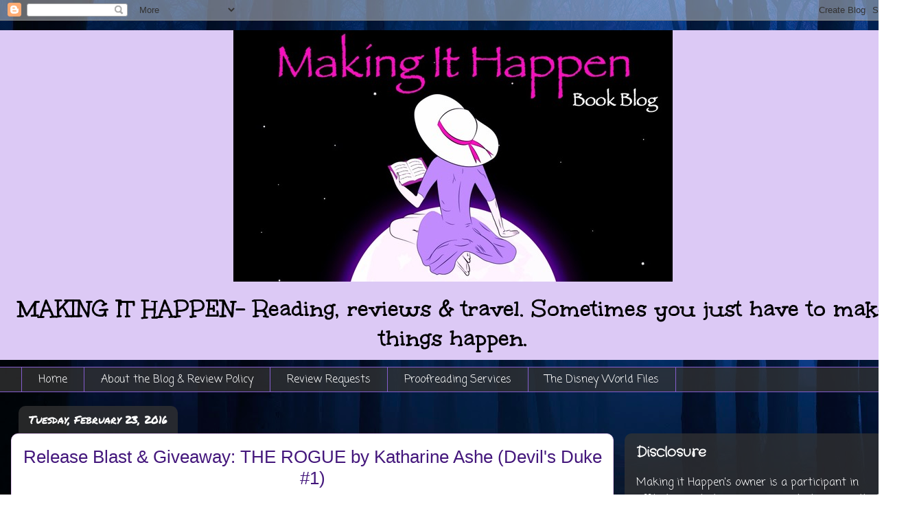

--- FILE ---
content_type: text/html; charset=UTF-8
request_url: https://moonangel23.blogspot.com/2016/02/release-blast-giveaway-rogue-by.html
body_size: 24868
content:
<!DOCTYPE html>
<html class='v2' dir='ltr' lang='en'>
<head>
<link href='https://www.blogger.com/static/v1/widgets/335934321-css_bundle_v2.css' rel='stylesheet' type='text/css'/>
<meta content='width=1100' name='viewport'/>
<meta content='text/html; charset=UTF-8' http-equiv='Content-Type'/>
<meta content='blogger' name='generator'/>
<link href='https://moonangel23.blogspot.com/favicon.ico' rel='icon' type='image/x-icon'/>
<link href='http://moonangel23.blogspot.com/2016/02/release-blast-giveaway-rogue-by.html' rel='canonical'/>
<link rel="alternate" type="application/atom+xml" title="Making it Happen - Atom" href="https://moonangel23.blogspot.com/feeds/posts/default" />
<link rel="alternate" type="application/rss+xml" title="Making it Happen - RSS" href="https://moonangel23.blogspot.com/feeds/posts/default?alt=rss" />
<link rel="service.post" type="application/atom+xml" title="Making it Happen - Atom" href="https://www.blogger.com/feeds/265332334156450620/posts/default" />

<link rel="alternate" type="application/atom+xml" title="Making it Happen - Atom" href="https://moonangel23.blogspot.com/feeds/3372788892276064473/comments/default" />
<!--Can't find substitution for tag [blog.ieCssRetrofitLinks]-->
<link href='https://blogger.googleusercontent.com/img/b/R29vZ2xl/AVvXsEgJwY6i4M4Ie1oQ-rI8tZAoKKdUbYT9RKbK_O7HcSfqW31iaXL5O0ico21arlETuzE-Yl1pa7cIX61wRTMmBZUljXu-KsC_1qVQ4IQY2VQZm46xviJ-cW5PPwPnQUFePJg4lSU8342g9W24/s640/RB-TheRogue-KAshe_FINAL.jpg' rel='image_src'/>
<meta content='http://moonangel23.blogspot.com/2016/02/release-blast-giveaway-rogue-by.html' property='og:url'/>
<meta content='Release Blast &amp; Giveaway: THE ROGUE by Katharine Ashe (Devil&#39;s Duke #1)' property='og:title'/>
<meta content='     The Rogue  Devil&#39;s Duke #1   By: Katharine Ashe   Releasing February 23, 2016  Avon       Blurb     In the first book in Katharine Ashe...' property='og:description'/>
<meta content='https://blogger.googleusercontent.com/img/b/R29vZ2xl/AVvXsEgJwY6i4M4Ie1oQ-rI8tZAoKKdUbYT9RKbK_O7HcSfqW31iaXL5O0ico21arlETuzE-Yl1pa7cIX61wRTMmBZUljXu-KsC_1qVQ4IQY2VQZm46xviJ-cW5PPwPnQUFePJg4lSU8342g9W24/w1200-h630-p-k-no-nu/RB-TheRogue-KAshe_FINAL.jpg' property='og:image'/>
<title>Making it Happen: Release Blast & Giveaway: THE ROGUE by Katharine Ashe (Devil's Duke #1)</title>
<style type='text/css'>@font-face{font-family:'Coming Soon';font-style:normal;font-weight:400;font-display:swap;src:url(//fonts.gstatic.com/s/comingsoon/v20/qWcuB6mzpYL7AJ2VfdQR1t-VWDnRsDkg.woff2)format('woff2');unicode-range:U+0000-00FF,U+0131,U+0152-0153,U+02BB-02BC,U+02C6,U+02DA,U+02DC,U+0304,U+0308,U+0329,U+2000-206F,U+20AC,U+2122,U+2191,U+2193,U+2212,U+2215,U+FEFF,U+FFFD;}@font-face{font-family:'Crafty Girls';font-style:normal;font-weight:400;font-display:swap;src:url(//fonts.gstatic.com/s/craftygirls/v16/va9B4kXI39VaDdlPJo8N_NveRhf6Xl7Glw.woff2)format('woff2');unicode-range:U+0000-00FF,U+0131,U+0152-0153,U+02BB-02BC,U+02C6,U+02DA,U+02DC,U+0304,U+0308,U+0329,U+2000-206F,U+20AC,U+2122,U+2191,U+2193,U+2212,U+2215,U+FEFF,U+FFFD;}@font-face{font-family:'Fontdiner Swanky';font-style:normal;font-weight:400;font-display:swap;src:url(//fonts.gstatic.com/s/fontdinerswanky/v24/ijwOs4XgRNsiaI5-hcVb4hQgMvCD0uYVKwOs1to.woff2)format('woff2');unicode-range:U+0000-00FF,U+0131,U+0152-0153,U+02BB-02BC,U+02C6,U+02DA,U+02DC,U+0304,U+0308,U+0329,U+2000-206F,U+20AC,U+2122,U+2191,U+2193,U+2212,U+2215,U+FEFF,U+FFFD;}@font-face{font-family:'Permanent Marker';font-style:normal;font-weight:400;font-display:swap;src:url(//fonts.gstatic.com/s/permanentmarker/v16/Fh4uPib9Iyv2ucM6pGQMWimMp004La2Cf5b6jlg.woff2)format('woff2');unicode-range:U+0000-00FF,U+0131,U+0152-0153,U+02BB-02BC,U+02C6,U+02DA,U+02DC,U+0304,U+0308,U+0329,U+2000-206F,U+20AC,U+2122,U+2191,U+2193,U+2212,U+2215,U+FEFF,U+FFFD;}@font-face{font-family:'Unkempt';font-style:normal;font-weight:700;font-display:swap;src:url(//fonts.gstatic.com/s/unkempt/v22/2EbiL-Z2DFZue0DScTow5zK5qtxtX88.woff2)format('woff2');unicode-range:U+0000-00FF,U+0131,U+0152-0153,U+02BB-02BC,U+02C6,U+02DA,U+02DC,U+0304,U+0308,U+0329,U+2000-206F,U+20AC,U+2122,U+2191,U+2193,U+2212,U+2215,U+FEFF,U+FFFD;}</style>
<style id='page-skin-1' type='text/css'><!--
/*
-----------------------------------------------
Blogger Template Style
Name:     Awesome Inc.
Designer: Tina Chen
URL:      tinachen.org
----------------------------------------------- */
/* Content
----------------------------------------------- */
body {
font: normal normal 13px Arial, Tahoma, Helvetica, FreeSans, sans-serif;
color: #323232;
background: #ffffff url(//themes.googleusercontent.com/image?id=rabMT9PC10wCtkMoMM2KrjGV5ejCGidFlmg3elSmmoRNnd0FxKwY5T0RGV948R08752LcEb6qEXa) no-repeat fixed top center /* Credit: Radius Images (http://www.offset.com/photos/225860) */;
}
html body .content-outer {
min-width: 0;
max-width: 100%;
width: 100%;
}
a:link {
text-decoration: none;
color: #7629d4;
}
a:visited {
text-decoration: none;
color: #44177c;
}
a:hover {
text-decoration: underline;
color: #7629d4;
}
.body-fauxcolumn-outer .cap-top {
position: absolute;
z-index: 1;
height: 276px;
width: 100%;
background: transparent none repeat-x scroll top left;
_background-image: none;
}
/* Columns
----------------------------------------------- */
.content-inner {
padding: 0;
}
.header-inner .section {
margin: 0 16px;
}
.tabs-inner .section {
margin: 0 16px;
}
.main-inner {
padding-top: 60px;
}
.main-inner .column-center-inner,
.main-inner .column-left-inner,
.main-inner .column-right-inner {
padding: 0 5px;
}
*+html body .main-inner .column-center-inner {
margin-top: -60px;
}
#layout .main-inner .column-center-inner {
margin-top: 0;
}
/* Header
----------------------------------------------- */
.header-outer {
margin: 14px 0 10px 0;
background: #7629d5 url(//www.blogblog.com/1kt/awesomeinc/header_gradient_artsy.png) repeat scroll 0 0;
}
.Header h1 {
font: normal bold 50px Fontdiner Swanky;
color: #323232;
text-shadow: 0 0 -1px #000000;
}
.Header h1 a {
color: #323232;
}
.Header .description {
font: normal bold 36px Unkempt;
color: #000000;
}
.header-inner .Header .titlewrapper,
.header-inner .Header .descriptionwrapper {
padding-left: 0;
padding-right: 0;
margin-bottom: 0;
}
.header-inner .Header .titlewrapper {
padding-top: 9px;
}
/* Tabs
----------------------------------------------- */
.tabs-outer {
overflow: hidden;
position: relative;
background: rgba(0, 0, 0, 0) url(//www.blogblog.com/1kt/awesomeinc/tabs_gradient_artsy.png) repeat scroll 0 0;
}
#layout .tabs-outer {
overflow: visible;
}
.tabs-cap-top, .tabs-cap-bottom {
position: absolute;
width: 100%;
border-top: 1px solid #855ecd;
}
.tabs-cap-bottom {
bottom: 0;
}
.tabs-inner .widget li a {
display: inline-block;
margin: 0;
padding: .6em 1.5em;
font: normal normal 16px Coming Soon;
color: #ffffff;
border-top: 1px solid #855ecd;
border-bottom: 1px solid #855ecd;
border-left: 1px solid #855ecd;
height: 16px;
line-height: 16px;
}
.tabs-inner .widget li:last-child a {
border-right: 1px solid #855ecd;
}
.tabs-inner .widget li.selected a, .tabs-inner .widget li a:hover {
background: #000000 url(//www.blogblog.com/1kt/awesomeinc/tabs_gradient_artsy.png) repeat-x scroll 0 -100px;
color: #ffffff;
}
/* Headings
----------------------------------------------- */
h2 {
font: normal bold 20px Crafty Girls;
color: #ffffff;
}
/* Widgets
----------------------------------------------- */
.main-inner .section {
margin: 0 27px;
padding: 0;
}
.main-inner .column-left-outer,
.main-inner .column-right-outer {
margin-top: 0;
}
#layout .main-inner .column-left-outer,
#layout .main-inner .column-right-outer {
margin-top: 0;
}
.main-inner .column-left-inner,
.main-inner .column-right-inner {
background: rgba(0, 0, 0, 0) url(//www.blogblog.com/1kt/awesomeinc/tabs_gradient_artsy.png) repeat 0 0;
-moz-box-shadow: 0 0 0 rgba(0, 0, 0, .2);
-webkit-box-shadow: 0 0 0 rgba(0, 0, 0, .2);
-goog-ms-box-shadow: 0 0 0 rgba(0, 0, 0, .2);
box-shadow: 0 0 0 rgba(0, 0, 0, .2);
-moz-border-radius: 10px;
-webkit-border-radius: 10px;
-goog-ms-border-radius: 10px;
border-radius: 10px;
}
#layout .main-inner .column-left-inner,
#layout .main-inner .column-right-inner {
margin-top: 0;
}
.sidebar .widget {
font: normal normal 16px Coming Soon;
color: #ffffff;
}
.sidebar .widget a:link {
color: #c3b6d9;
}
.sidebar .widget a:visited {
color: #d998d0;
}
.sidebar .widget a:hover {
color: #c3b6d9;
}
.sidebar .widget h2 {
text-shadow: 0 0 -1px #000000;
}
.main-inner .widget {
background-color: rgba(0, 0, 0, 0);
border: 1px solid rgba(0, 0, 0, 0);
padding: 0 0 15px;
margin: 20px -16px;
-moz-box-shadow: 0 0 0 rgba(0, 0, 0, .2);
-webkit-box-shadow: 0 0 0 rgba(0, 0, 0, .2);
-goog-ms-box-shadow: 0 0 0 rgba(0, 0, 0, .2);
box-shadow: 0 0 0 rgba(0, 0, 0, .2);
-moz-border-radius: 10px;
-webkit-border-radius: 10px;
-goog-ms-border-radius: 10px;
border-radius: 10px;
}
.main-inner .widget h2 {
margin: 0 -0;
padding: .6em 0 .5em;
border-bottom: 1px solid rgba(0, 0, 0, 0);
}
.footer-inner .widget h2 {
padding: 0 0 .4em;
border-bottom: 1px solid rgba(0, 0, 0, 0);
}
.main-inner .widget h2 + div, .footer-inner .widget h2 + div {
border-top: 0 solid rgba(0, 0, 0, 0);
padding-top: 8px;
}
.main-inner .widget .widget-content {
margin: 0 -0;
padding: 7px 0 0;
}
.main-inner .widget ul, .main-inner .widget #ArchiveList ul.flat {
margin: -8px -15px 0;
padding: 0;
list-style: none;
}
.main-inner .widget #ArchiveList {
margin: -8px 0 0;
}
.main-inner .widget ul li, .main-inner .widget #ArchiveList ul.flat li {
padding: .5em 15px;
text-indent: 0;
color: #ffffff;
border-top: 0 solid rgba(0, 0, 0, 0);
border-bottom: 1px solid rgba(0, 0, 0, 0);
}
.main-inner .widget #ArchiveList ul li {
padding-top: .25em;
padding-bottom: .25em;
}
.main-inner .widget ul li:first-child, .main-inner .widget #ArchiveList ul.flat li:first-child {
border-top: none;
}
.main-inner .widget ul li:last-child, .main-inner .widget #ArchiveList ul.flat li:last-child {
border-bottom: none;
}
.post-body {
position: relative;
}
.main-inner .widget .post-body ul {
padding: 0 2.5em;
margin: .5em 0;
list-style: disc;
}
.main-inner .widget .post-body ul li {
padding: 0.25em 0;
margin-bottom: .25em;
color: #323232;
border: none;
}
.footer-inner .widget ul {
padding: 0;
list-style: none;
}
.widget .zippy {
color: #ffffff;
}
/* Posts
----------------------------------------------- */
body .main-inner .Blog {
padding: 0;
margin-bottom: 1em;
background-color: transparent;
border: none;
-moz-box-shadow: 0 0 0 rgba(0, 0, 0, 0);
-webkit-box-shadow: 0 0 0 rgba(0, 0, 0, 0);
-goog-ms-box-shadow: 0 0 0 rgba(0, 0, 0, 0);
box-shadow: 0 0 0 rgba(0, 0, 0, 0);
}
.main-inner .section:last-child .Blog:last-child {
padding: 0;
margin-bottom: 1em;
}
.main-inner .widget h2.date-header {
margin: 0 -15px 1px;
padding: 0 0 0 0;
font: normal normal 16px Permanent Marker;
color: #ffffff;
background: transparent url(//www.blogblog.com/1kt/awesomeinc/tabs_gradient_artsy.png) repeat fixed center center;
border-top: 0 solid rgba(0, 0, 0, 0);
border-bottom: 1px solid rgba(0, 0, 0, 0);
-moz-border-radius-topleft: 10px;
-moz-border-radius-topright: 10px;
-webkit-border-top-left-radius: 10px;
-webkit-border-top-right-radius: 10px;
border-top-left-radius: 10px;
border-top-right-radius: 10px;
position: absolute;
bottom: 100%;
left: 25px;
text-shadow: 0 0 -1px #000000;
}
.main-inner .widget h2.date-header span {
font: normal normal 16px Permanent Marker;
display: block;
padding: .5em 15px;
border-left: 0 solid rgba(0, 0, 0, 0);
border-right: 0 solid rgba(0, 0, 0, 0);
}
.date-outer {
position: relative;
margin: 60px 0 20px;
padding: 0 15px;
background-color: #ffffff;
border: 1px solid #e6cbf3;
-moz-box-shadow: 0 0 0 rgba(0, 0, 0, .2);
-webkit-box-shadow: 0 0 0 rgba(0, 0, 0, .2);
-goog-ms-box-shadow: 0 0 0 rgba(0, 0, 0, .2);
box-shadow: 0 0 0 rgba(0, 0, 0, .2);
-moz-border-radius: 10px;
-webkit-border-radius: 10px;
-goog-ms-border-radius: 10px;
border-radius: 10px;
}
.date-outer:first-child {
margin-top: 0;
}
.date-outer:last-child {
margin-bottom: 0;
-moz-border-radius-bottomleft: 0;
-moz-border-radius-bottomright: 0;
-webkit-border-bottom-left-radius: 0;
-webkit-border-bottom-right-radius: 0;
-goog-ms-border-bottom-left-radius: 0;
-goog-ms-border-bottom-right-radius: 0;
border-bottom-left-radius: 0;
border-bottom-right-radius: 0;
}
.date-posts {
margin: 0 -0;
padding: 0 0;
clear: both;
}
.post-outer, .inline-ad {
border-top: 1px solid #f3d2cb;
margin: 0 -0;
padding: 15px 0;
}
.post-outer {
padding-bottom: 10px;
}
.post-outer:first-child {
padding-top: 10px;
border-top: none;
}
.post-outer:last-child, .inline-ad:last-child {
border-bottom: none;
}
.post-body {
position: relative;
}
.post-body img {
padding: 8px;
background: #ffffff;
border: 1px solid #cbcbcb;
-moz-box-shadow: 0 0 0 rgba(0, 0, 0, .2);
-webkit-box-shadow: 0 0 0 rgba(0, 0, 0, .2);
box-shadow: 0 0 0 rgba(0, 0, 0, .2);
-moz-border-radius: 0;
-webkit-border-radius: 0;
border-radius: 0;
}
h3.post-title, h4 {
font: normal normal 26px 'Trebuchet MS', Trebuchet, sans-serif;
color: #44177c;
}
h3.post-title a {
font: normal normal 26px 'Trebuchet MS', Trebuchet, sans-serif;
color: #44177c;
}
h3.post-title a:hover {
color: #7629d4;
text-decoration: underline;
}
.post-header {
margin: 0 0 1em;
}
.post-body {
line-height: 1.4;
}
.post-outer h2 {
color: #323232;
}
.post-footer {
margin: 1.5em 0 0;
}
#blog-pager {
padding: 15px;
font-size: 120%;
background-color: #ffffff;
border: 1px solid rgba(0, 0, 0, 0);
-moz-box-shadow: 0 0 0 rgba(0, 0, 0, .2);
-webkit-box-shadow: 0 0 0 rgba(0, 0, 0, .2);
-goog-ms-box-shadow: 0 0 0 rgba(0, 0, 0, .2);
box-shadow: 0 0 0 rgba(0, 0, 0, .2);
-moz-border-radius: 10px;
-webkit-border-radius: 10px;
-goog-ms-border-radius: 10px;
border-radius: 10px;
-moz-border-radius-topleft: 0;
-moz-border-radius-topright: 0;
-webkit-border-top-left-radius: 0;
-webkit-border-top-right-radius: 0;
-goog-ms-border-top-left-radius: 0;
-goog-ms-border-top-right-radius: 0;
border-top-left-radius: 0;
border-top-right-radius-topright: 0;
margin-top: 0;
}
.blog-feeds, .post-feeds {
margin: 1em 0;
text-align: center;
color: #323232;
}
.blog-feeds a, .post-feeds a {
color: #ffffff;
}
.blog-feeds a:visited, .post-feeds a:visited {
color: #ffffff;
}
.blog-feeds a:hover, .post-feeds a:hover {
color: #ffffff;
}
.post-outer .comments {
margin-top: 2em;
}
/* Comments
----------------------------------------------- */
.comments .comments-content .icon.blog-author {
background-repeat: no-repeat;
background-image: url([data-uri]);
}
.comments .comments-content .loadmore a {
border-top: 1px solid #855ecd;
border-bottom: 1px solid #855ecd;
}
.comments .continue {
border-top: 2px solid #855ecd;
}
/* Footer
----------------------------------------------- */
.footer-outer {
margin: -0 0 -1px;
padding: 0 0 0;
color: #999999;
overflow: hidden;
}
.footer-fauxborder-left {
border-top: 1px solid rgba(0, 0, 0, 0);
background: rgba(0, 0, 0, 0) url(//www.blogblog.com/1kt/awesomeinc/header_gradient_artsy.png) repeat scroll 0 0;
-moz-box-shadow: 0 0 0 rgba(0, 0, 0, .2);
-webkit-box-shadow: 0 0 0 rgba(0, 0, 0, .2);
-goog-ms-box-shadow: 0 0 0 rgba(0, 0, 0, .2);
box-shadow: 0 0 0 rgba(0, 0, 0, .2);
margin: 0 -0;
}
/* Mobile
----------------------------------------------- */
body.mobile {
background-size: 100% auto;
}
.mobile .body-fauxcolumn-outer {
background: transparent none repeat scroll top left;
}
*+html body.mobile .main-inner .column-center-inner {
margin-top: 0;
}
.mobile .main-inner .widget {
padding: 0 0 15px;
}
.mobile .main-inner .widget h2 + div,
.mobile .footer-inner .widget h2 + div {
border-top: none;
padding-top: 0;
}
.mobile .footer-inner .widget h2 {
padding: 0.5em 0;
border-bottom: none;
}
.mobile .main-inner .widget .widget-content {
margin: 0;
padding: 7px 0 0;
}
.mobile .main-inner .widget ul,
.mobile .main-inner .widget #ArchiveList ul.flat {
margin: 0 -15px 0;
}
.mobile .main-inner .widget h2.date-header {
left: 0;
}
.mobile .date-header span {
padding: 0.4em 0;
}
.mobile .date-outer:first-child {
margin-bottom: 0;
border: 1px solid #e6cbf3;
-moz-border-radius-topleft: 10px;
-moz-border-radius-topright: 10px;
-webkit-border-top-left-radius: 10px;
-webkit-border-top-right-radius: 10px;
-goog-ms-border-top-left-radius: 10px;
-goog-ms-border-top-right-radius: 10px;
border-top-left-radius: 10px;
border-top-right-radius: 10px;
}
.mobile .date-outer {
border-color: #e6cbf3;
border-width: 0 1px 1px;
}
.mobile .date-outer:last-child {
margin-bottom: 0;
}
.mobile .main-inner {
padding: 0;
}
.mobile .header-inner .section {
margin: 0;
}
.mobile .post-outer, .mobile .inline-ad {
padding: 5px 0;
}
.mobile .tabs-inner .section {
margin: 0 10px;
}
.mobile .main-inner .widget h2 {
margin: 0;
padding: 0;
}
.mobile .main-inner .widget h2.date-header span {
padding: 0;
}
.mobile .main-inner .widget .widget-content {
margin: 0;
padding: 7px 0 0;
}
.mobile #blog-pager {
border: 1px solid transparent;
background: rgba(0, 0, 0, 0) url(//www.blogblog.com/1kt/awesomeinc/header_gradient_artsy.png) repeat scroll 0 0;
}
.mobile .main-inner .column-left-inner,
.mobile .main-inner .column-right-inner {
background: rgba(0, 0, 0, 0) url(//www.blogblog.com/1kt/awesomeinc/tabs_gradient_artsy.png) repeat 0 0;
-moz-box-shadow: none;
-webkit-box-shadow: none;
-goog-ms-box-shadow: none;
box-shadow: none;
}
.mobile .date-posts {
margin: 0;
padding: 0;
}
.mobile .footer-fauxborder-left {
margin: 0;
border-top: inherit;
}
.mobile .main-inner .section:last-child .Blog:last-child {
margin-bottom: 0;
}
.mobile-index-contents {
color: #323232;
}
.mobile .mobile-link-button {
background: #7629d4 url(//www.blogblog.com/1kt/awesomeinc/tabs_gradient_artsy.png) repeat scroll 0 0;
}
.mobile-link-button a:link, .mobile-link-button a:visited {
color: #ffffff;
}
.mobile .tabs-inner .PageList .widget-content {
background: transparent;
border-top: 1px solid;
border-color: #855ecd;
color: #ffffff;
}
.mobile .tabs-inner .PageList .widget-content .pagelist-arrow {
border-left: 1px solid #855ecd;
}
#header-inner {
background-position: center !important;
width: 100% !important;
text-align: center;
}
#header-inner img {
margin: auto;
} .post-title {
text-align:center;
}
--></style>
<style id='template-skin-1' type='text/css'><!--
body {
min-width: 1320px;
}
.content-outer, .content-fauxcolumn-outer, .region-inner {
min-width: 1320px;
max-width: 1320px;
_width: 1320px;
}
.main-inner .columns {
padding-left: 0px;
padding-right: 410px;
}
.main-inner .fauxcolumn-center-outer {
left: 0px;
right: 410px;
/* IE6 does not respect left and right together */
_width: expression(this.parentNode.offsetWidth -
parseInt("0px") -
parseInt("410px") + 'px');
}
.main-inner .fauxcolumn-left-outer {
width: 0px;
}
.main-inner .fauxcolumn-right-outer {
width: 410px;
}
.main-inner .column-left-outer {
width: 0px;
right: 100%;
margin-left: -0px;
}
.main-inner .column-right-outer {
width: 410px;
margin-right: -410px;
}
#layout {
min-width: 0;
}
#layout .content-outer {
min-width: 0;
width: 800px;
}
#layout .region-inner {
min-width: 0;
width: auto;
}
body#layout div.add_widget {
padding: 8px;
}
body#layout div.add_widget a {
margin-left: 32px;
}
--></style>
<style>
    body {background-image:url(\/\/themes.googleusercontent.com\/image?id=rabMT9PC10wCtkMoMM2KrjGV5ejCGidFlmg3elSmmoRNnd0FxKwY5T0RGV948R08752LcEb6qEXa);}
    
@media (max-width: 200px) { body {background-image:url(\/\/themes.googleusercontent.com\/image?id=rabMT9PC10wCtkMoMM2KrjGV5ejCGidFlmg3elSmmoRNnd0FxKwY5T0RGV948R08752LcEb6qEXa&options=w200);}}
@media (max-width: 400px) and (min-width: 201px) { body {background-image:url(\/\/themes.googleusercontent.com\/image?id=rabMT9PC10wCtkMoMM2KrjGV5ejCGidFlmg3elSmmoRNnd0FxKwY5T0RGV948R08752LcEb6qEXa&options=w400);}}
@media (max-width: 800px) and (min-width: 401px) { body {background-image:url(\/\/themes.googleusercontent.com\/image?id=rabMT9PC10wCtkMoMM2KrjGV5ejCGidFlmg3elSmmoRNnd0FxKwY5T0RGV948R08752LcEb6qEXa&options=w800);}}
@media (max-width: 1200px) and (min-width: 801px) { body {background-image:url(\/\/themes.googleusercontent.com\/image?id=rabMT9PC10wCtkMoMM2KrjGV5ejCGidFlmg3elSmmoRNnd0FxKwY5T0RGV948R08752LcEb6qEXa&options=w1200);}}
/* Last tag covers anything over one higher than the previous max-size cap. */
@media (min-width: 1201px) { body {background-image:url(\/\/themes.googleusercontent.com\/image?id=rabMT9PC10wCtkMoMM2KrjGV5ejCGidFlmg3elSmmoRNnd0FxKwY5T0RGV948R08752LcEb6qEXa&options=w1600);}}
  </style>
<script type='text/javascript'>
        (function(i,s,o,g,r,a,m){i['GoogleAnalyticsObject']=r;i[r]=i[r]||function(){
        (i[r].q=i[r].q||[]).push(arguments)},i[r].l=1*new Date();a=s.createElement(o),
        m=s.getElementsByTagName(o)[0];a.async=1;a.src=g;m.parentNode.insertBefore(a,m)
        })(window,document,'script','https://www.google-analytics.com/analytics.js','ga');
        ga('create', 'UA-39721546-1', 'auto', 'blogger');
        ga('blogger.send', 'pageview');
      </script>
<link href='https://www.blogger.com/dyn-css/authorization.css?targetBlogID=265332334156450620&amp;zx=c9472deb-301b-4e97-909d-77d5e61b5492' media='none' onload='if(media!=&#39;all&#39;)media=&#39;all&#39;' rel='stylesheet'/><noscript><link href='https://www.blogger.com/dyn-css/authorization.css?targetBlogID=265332334156450620&amp;zx=c9472deb-301b-4e97-909d-77d5e61b5492' rel='stylesheet'/></noscript>
<meta name='google-adsense-platform-account' content='ca-host-pub-1556223355139109'/>
<meta name='google-adsense-platform-domain' content='blogspot.com'/>

<!-- data-ad-client=ca-pub-6640696324819642 -->

</head>
<body class='loading variant-artsy'>
<div class='navbar section' id='navbar' name='Navbar'><div class='widget Navbar' data-version='1' id='Navbar1'><script type="text/javascript">
    function setAttributeOnload(object, attribute, val) {
      if(window.addEventListener) {
        window.addEventListener('load',
          function(){ object[attribute] = val; }, false);
      } else {
        window.attachEvent('onload', function(){ object[attribute] = val; });
      }
    }
  </script>
<div id="navbar-iframe-container"></div>
<script type="text/javascript" src="https://apis.google.com/js/platform.js"></script>
<script type="text/javascript">
      gapi.load("gapi.iframes:gapi.iframes.style.bubble", function() {
        if (gapi.iframes && gapi.iframes.getContext) {
          gapi.iframes.getContext().openChild({
              url: 'https://www.blogger.com/navbar/265332334156450620?po\x3d3372788892276064473\x26origin\x3dhttps://moonangel23.blogspot.com',
              where: document.getElementById("navbar-iframe-container"),
              id: "navbar-iframe"
          });
        }
      });
    </script><script type="text/javascript">
(function() {
var script = document.createElement('script');
script.type = 'text/javascript';
script.src = '//pagead2.googlesyndication.com/pagead/js/google_top_exp.js';
var head = document.getElementsByTagName('head')[0];
if (head) {
head.appendChild(script);
}})();
</script>
</div></div>
<div class='body-fauxcolumns'>
<div class='fauxcolumn-outer body-fauxcolumn-outer'>
<div class='cap-top'>
<div class='cap-left'></div>
<div class='cap-right'></div>
</div>
<div class='fauxborder-left'>
<div class='fauxborder-right'></div>
<div class='fauxcolumn-inner'>
</div>
</div>
<div class='cap-bottom'>
<div class='cap-left'></div>
<div class='cap-right'></div>
</div>
</div>
</div>
<div class='content'>
<div class='content-fauxcolumns'>
<div class='fauxcolumn-outer content-fauxcolumn-outer'>
<div class='cap-top'>
<div class='cap-left'></div>
<div class='cap-right'></div>
</div>
<div class='fauxborder-left'>
<div class='fauxborder-right'></div>
<div class='fauxcolumn-inner'>
</div>
</div>
<div class='cap-bottom'>
<div class='cap-left'></div>
<div class='cap-right'></div>
</div>
</div>
</div>
<div class='content-outer'>
<div class='content-cap-top cap-top'>
<div class='cap-left'></div>
<div class='cap-right'></div>
</div>
<div class='fauxborder-left content-fauxborder-left'>
<div class='fauxborder-right content-fauxborder-right'></div>
<div class='content-inner'>
<header>
<div class='header-outer'>
<div class='header-cap-top cap-top'>
<div class='cap-left'></div>
<div class='cap-right'></div>
</div>
<div class='fauxborder-left header-fauxborder-left'>
<div class='fauxborder-right header-fauxborder-right'></div>
<div class='region-inner header-inner'>
<div class='header section' id='header' name='Header'><div class='widget Header' data-version='1' id='Header1'>
<div id='header-inner'>
<a href='https://moonangel23.blogspot.com/' style='display: block'>
<img alt='Making it Happen' height='366px; ' id='Header1_headerimg' src='https://blogger.googleusercontent.com/img/b/R29vZ2xl/AVvXsEiM_7Y1U1gfRoh9IureEP-bSTyLidJJ7yXjFHWfDEcpgAqHwzaWo8QoiwgRhtY4RKZMZ1biWZDhYWi2YNemNVezaJhpVNkm3zOJAMHWSA5TcQl0GBf3Tx7dwjUtbAhHjjeQR3LLC-Qow7c/s640/Making+It+Happen2.jpeg' style='display: block' width='640px; '/>
</a>
<div class='descriptionwrapper'>
<p class='description'><span>MAKING IT HAPPEN-
Reading, reviews &amp; travel. Sometimes you just have to make things happen.</span></p>
</div>
</div>
</div></div>
</div>
</div>
<div class='header-cap-bottom cap-bottom'>
<div class='cap-left'></div>
<div class='cap-right'></div>
</div>
</div>
</header>
<div class='tabs-outer'>
<div class='tabs-cap-top cap-top'>
<div class='cap-left'></div>
<div class='cap-right'></div>
</div>
<div class='fauxborder-left tabs-fauxborder-left'>
<div class='fauxborder-right tabs-fauxborder-right'></div>
<div class='region-inner tabs-inner'>
<div class='tabs section' id='crosscol' name='Cross-Column'><div class='widget PageList' data-version='1' id='PageList1'>
<h2>Pages</h2>
<div class='widget-content'>
<ul>
<li>
<a href='https://moonangel23.blogspot.com/'>Home</a>
</li>
<li>
<a href='https://moonangel23.blogspot.com/p/about-me.html'>About the Blog &amp; Review Policy</a>
</li>
<li>
<a href='https://moonangel23.blogspot.com/p/loading.html'>Review Requests</a>
</li>
<li>
<a href='https://moonangel23.blogspot.com/p/proofreading-services.html'>Proofreading Services</a>
</li>
<li>
<a href='https://moonangel23.blogspot.com/p/disney-world.html'>The Disney World Files</a>
</li>
</ul>
<div class='clear'></div>
</div>
</div></div>
<div class='tabs no-items section' id='crosscol-overflow' name='Cross-Column 2'></div>
</div>
</div>
<div class='tabs-cap-bottom cap-bottom'>
<div class='cap-left'></div>
<div class='cap-right'></div>
</div>
</div>
<div class='main-outer'>
<div class='main-cap-top cap-top'>
<div class='cap-left'></div>
<div class='cap-right'></div>
</div>
<div class='fauxborder-left main-fauxborder-left'>
<div class='fauxborder-right main-fauxborder-right'></div>
<div class='region-inner main-inner'>
<div class='columns fauxcolumns'>
<div class='fauxcolumn-outer fauxcolumn-center-outer'>
<div class='cap-top'>
<div class='cap-left'></div>
<div class='cap-right'></div>
</div>
<div class='fauxborder-left'>
<div class='fauxborder-right'></div>
<div class='fauxcolumn-inner'>
</div>
</div>
<div class='cap-bottom'>
<div class='cap-left'></div>
<div class='cap-right'></div>
</div>
</div>
<div class='fauxcolumn-outer fauxcolumn-left-outer'>
<div class='cap-top'>
<div class='cap-left'></div>
<div class='cap-right'></div>
</div>
<div class='fauxborder-left'>
<div class='fauxborder-right'></div>
<div class='fauxcolumn-inner'>
</div>
</div>
<div class='cap-bottom'>
<div class='cap-left'></div>
<div class='cap-right'></div>
</div>
</div>
<div class='fauxcolumn-outer fauxcolumn-right-outer'>
<div class='cap-top'>
<div class='cap-left'></div>
<div class='cap-right'></div>
</div>
<div class='fauxborder-left'>
<div class='fauxborder-right'></div>
<div class='fauxcolumn-inner'>
</div>
</div>
<div class='cap-bottom'>
<div class='cap-left'></div>
<div class='cap-right'></div>
</div>
</div>
<!-- corrects IE6 width calculation -->
<div class='columns-inner'>
<div class='column-center-outer'>
<div class='column-center-inner'>
<div class='main section' id='main' name='Main'><div class='widget Blog' data-version='1' id='Blog1'>
<div class='blog-posts hfeed'>

          <div class="date-outer">
        
<h2 class='date-header'><span>Tuesday, February 23, 2016</span></h2>

          <div class="date-posts">
        
<div class='post-outer'>
<div class='post hentry uncustomized-post-template' itemprop='blogPost' itemscope='itemscope' itemtype='http://schema.org/BlogPosting'>
<meta content='https://blogger.googleusercontent.com/img/b/R29vZ2xl/AVvXsEgJwY6i4M4Ie1oQ-rI8tZAoKKdUbYT9RKbK_O7HcSfqW31iaXL5O0ico21arlETuzE-Yl1pa7cIX61wRTMmBZUljXu-KsC_1qVQ4IQY2VQZm46xviJ-cW5PPwPnQUFePJg4lSU8342g9W24/s640/RB-TheRogue-KAshe_FINAL.jpg' itemprop='image_url'/>
<meta content='265332334156450620' itemprop='blogId'/>
<meta content='3372788892276064473' itemprop='postId'/>
<a name='3372788892276064473'></a>
<h3 class='post-title entry-title' itemprop='name'>
Release Blast & Giveaway: THE ROGUE by Katharine Ashe (Devil's Duke #1)
</h3>
<div class='post-header'>
<div class='post-header-line-1'></div>
</div>
<div class='post-body entry-content' id='post-body-3372788892276064473' itemprop='description articleBody'>
<div class="separator" style="clear: both; text-align: center;">
<a href="https://blogger.googleusercontent.com/img/b/R29vZ2xl/AVvXsEgJwY6i4M4Ie1oQ-rI8tZAoKKdUbYT9RKbK_O7HcSfqW31iaXL5O0ico21arlETuzE-Yl1pa7cIX61wRTMmBZUljXu-KsC_1qVQ4IQY2VQZm46xviJ-cW5PPwPnQUFePJg4lSU8342g9W24/s1600/RB-TheRogue-KAshe_FINAL.jpg" imageanchor="1" style="margin-left: 1em; margin-right: 1em;"><span style="font-family: Georgia, Times New Roman, serif; font-size: large;"><img border="0" height="236" src="https://blogger.googleusercontent.com/img/b/R29vZ2xl/AVvXsEgJwY6i4M4Ie1oQ-rI8tZAoKKdUbYT9RKbK_O7HcSfqW31iaXL5O0ico21arlETuzE-Yl1pa7cIX61wRTMmBZUljXu-KsC_1qVQ4IQY2VQZm46xviJ-cW5PPwPnQUFePJg4lSU8342g9W24/s640/RB-TheRogue-KAshe_FINAL.jpg" width="640" /></span></a></div>
<div style="text-align: center;">
<span style="font-family: Georgia, Times New Roman, serif; font-size: large;"><br /></span></div>
<div style="line-height: normal; text-align: center;">
<span style="font-family: Georgia, Times New Roman, serif;"><b><span style="line-height: normal;"><i><span style="font-size: x-large;">The Rogue</span></i></span></b></span><br />
<b style="font-family: Georgia, 'Times New Roman', serif;"><i style="font-size: x-large;">Devil's Duke #1</i></b></div>
<div style="line-height: normal; text-align: center;">
<span style="font-family: Georgia, Times New Roman, serif; font-size: large;">By: Katharine Ashe</span></div>
<div style="line-height: normal; margin-bottom: 10px; text-align: center;">
<span style="font-family: Georgia, Times New Roman, serif; font-size: large;">Releasing February 23, 2016</span><br />
<span style="font-family: Georgia, Times New Roman, serif; font-size: large;">Avon</span><br />
<span style="font-family: Georgia, Times New Roman, serif; font-size: large;"><br /></span>
<div class="separator" style="clear: both; text-align: center;">
<a href="https://blogger.googleusercontent.com/img/b/R29vZ2xl/AVvXsEhSVgMrtpmztYoFFE-gLvYNX8c32f1RbfS5ELXEpJkyTaRZAN235L3fN8z76Nix92TzSCsUGIEhMEF5zU1L2XyO8-kzLW6z-P1-7ZtqQ1PzDz68_Z593X7_gNGEriPqQ6OhGM0aZARqHaqz/s1600/The+Rogue+Cover.JPG" imageanchor="1" style="margin-left: 1em; margin-right: 1em;"><img border="0" height="640" src="https://blogger.googleusercontent.com/img/b/R29vZ2xl/AVvXsEhSVgMrtpmztYoFFE-gLvYNX8c32f1RbfS5ELXEpJkyTaRZAN235L3fN8z76Nix92TzSCsUGIEhMEF5zU1L2XyO8-kzLW6z-P1-7ZtqQ1PzDz68_Z593X7_gNGEriPqQ6OhGM0aZARqHaqz/s640/The+Rogue+Cover.JPG" width="396" /></a></div>
<span style="font-family: Georgia, Times New Roman, serif; font-size: large;"><br /></span></div>
<div style="line-height: normal;">
<b><span style="font-family: Georgia, Times New Roman, serif; font-size: large;">Blurb</span></b></div>
<div style="line-height: normal; min-height: 14px;">
<span style="font-family: Georgia, Times New Roman, serif; font-size: large;"><b></b><br /></span></div>
<div style="line-height: normal;">
<b><i><span style="font-family: Georgia, Times New Roman, serif; font-size: large;">In the first book in Katharine Ashe&#8217;s stunning new historical series, to capture a duke, a lady must first seduce a rogue.&nbsp;</span></i></b></div>
<div style="line-height: normal; min-height: 14px;">
<span style="font-family: Georgia, Times New Roman, serif; font-size: large;"><b></b><br /></span></div>
<div style="line-height: normal;">
<span style="font-family: Georgia, Times New Roman, serif; font-size: large;">Lady Constance Read is independent, beautiful, and in need of a husband-now. The last man on earth she wants is the rogue who broke her heart six years ago, never mind that his kisses are scorching hot&#8230;</span></div>
<div style="line-height: normal; min-height: 14px;">
<span style="font-family: Georgia, Times New Roman, serif; font-size: large;"><br /></span></div>
<div style="line-height: normal;">
<span style="font-family: Georgia, Times New Roman, serif; font-size: large;">Evan Saint-André Sterling is rich, scarred, and finished with women-forever. He&#8217;s not about to lose his head over the bewitching beauty who once turned his life upside down.</span></div>
<div style="line-height: normal; min-height: 14px;">
<span style="font-family: Georgia, Times New Roman, serif; font-size: large;"><br /></span></div>
<div style="line-height: normal;">
<span style="font-family: Georgia, Times New Roman, serif; font-size: large;">But Constance needs a warrior, and Saint is the perfect man for the job. Only as a married woman can she penetrate Scotland&#8217;s most notorious secret society and bring a diabolical duke to justice. When Constance and Saint become allies-and passionate lovers-he&#8217;ll risk everything to protect the only woman he has ever loved.</span></div>
<div style="line-height: normal; min-height: 14px;">
<span style="font-family: Georgia, Times New Roman, serif; font-size: large;"><b></b><br /></span></div>
<div style="color: #0433ff; line-height: normal; margin-bottom: 10px; text-align: center;">
<span style="-webkit-text-stroke-color: rgb(0, 0, 0); color: black; font-family: Georgia, Times New Roman, serif; font-size: large;"><b><a href="http://www.tastybooktours.com/2016/01/the-rogue-devils-duke-1-by-katharine_18.html" target="_blank">Link to Follow Blast</a></b></span></div>
<div style="line-height: normal; margin-bottom: 16.2px;">
</div>
<div style="color: #0433ff; text-align: center;">
<span style="font-family: Georgia, Times New Roman, serif; font-size: large;"><b style="-webkit-text-stroke-color: rgb(0, 0, 0); -webkit-text-stroke-width: initial; color: black;"><a href="https://www.goodreads.com/book/show/25654602-the-rogue" target="_blank">Goodreads Link</a></b></span></div>
<div style="text-align: center;">
<span style="font-family: Georgia, Times New Roman, serif; font-size: large; font-weight: bold;"><br />
</span></div>
<span style="font-family: Georgia, Times New Roman, serif; font-size: large;"><b style="color: black;"></b></span><br />
<div style="text-align: center;">
<b style="color: black;"><span style="font-family: Georgia, Times New Roman, serif; font-size: large;"><b style="-webkit-text-stroke-width: initial;"><a href="https://www.goodreads.com/series/155160-devil-s-duke" target="_blank">Goodreads Series Link</a></b></span></b><br />
<b style="color: black;"><span style="font-family: Georgia, Times New Roman, serif; font-size: large;"><span style="color: black; line-height: normal;"><br /></span></span></b></div>
<br />
<div style="color: #0433ff; line-height: normal; margin-bottom: 12px; text-align: center;">
<span style="-webkit-text-stroke-color: rgb(0, 0, 0); color: black; font-family: Georgia, Times New Roman, serif; font-size: large;"><b>Buy Links</b></span></div>
<div style="color: #0433ff; line-height: normal; margin-bottom: 12px; text-align: center;">
<span style="-webkit-text-stroke-color: rgb(0, 0, 0); color: black; font-family: Georgia, Times New Roman, serif; font-size: large;"><a href="http://amzn.to/1RYdEjv" target="_blank"><span style="-webkit-text-stroke-color: rgb(4, 51, 255); line-height: normal;"><b>Amazon</b></span></a><b>&nbsp;|&nbsp;</b><a href="http://www.barnesandnoble.com/w/the-rogue-katharine-ashe/1122036684?ean=9780062412737" target="_blank"><span style="-webkit-text-stroke-color: rgb(4, 51, 255); line-height: normal;"><b>Barnes and Noble</b></span></a><b>&nbsp;|&nbsp;</b><a href="https://play.google.com/store/books/details/Katharine_Ashe_The_Rogue?id=U4_BCQAAQBAJ&amp;hl=en" target="_blank"><span style="-webkit-text-stroke-color: rgb(4, 51, 255); line-height: normal;"><b>Google Play</b></span></a><b>&nbsp;|&nbsp;</b><a href="https://itunes.apple.com/us/book/the-rogue/id1000702147?mt=11" target="_blank"><span style="-webkit-text-stroke-color: rgb(4, 51, 255); line-height: normal;"><b>iTunes</b></span></a><b>&nbsp;|&nbsp;</b><a href="https://store.kobobooks.com/en-us/ebook/the-rogue-17" target="_blank"><span style="-webkit-text-stroke-color: rgb(4, 51, 255); line-height: normal;"><b>Kobo</b></span></a></span></div>
<div style="color: #0433ff; line-height: normal; margin-bottom: 12px;">
<span style="font-family: Georgia, Times New Roman, serif; font-size: large;"><br /></span></div>
<div style="color: #0433ff; line-height: normal; margin-bottom: 12px; text-align: center;">
<div class="separator" style="clear: both; text-align: center;">
<a href="https://blogger.googleusercontent.com/img/b/R29vZ2xl/AVvXsEjfKE_TA2Q0JsEuNUfYe7jwZPdDUSSvOiHmFF_Ow0yqHoM6OnFw8p9aWj8ssdXBIZKVoWIyTNkRDXzu__89UWEPzmqhONMBlyBhHbyL56PZ-RJn3rXbJS5eOy3tNnvD8_zsActuLsdTSQId/s1600/The+Rogue+Teasers+-+1.jpg" imageanchor="1" style="margin-left: 1em; margin-right: 1em;"><img border="0" height="640" src="https://blogger.googleusercontent.com/img/b/R29vZ2xl/AVvXsEjfKE_TA2Q0JsEuNUfYe7jwZPdDUSSvOiHmFF_Ow0yqHoM6OnFw8p9aWj8ssdXBIZKVoWIyTNkRDXzu__89UWEPzmqhONMBlyBhHbyL56PZ-RJn3rXbJS5eOy3tNnvD8_zsActuLsdTSQId/s640/The+Rogue+Teasers+-+1.jpg" width="640" /></a></div>
<span style="font-family: Georgia, Times New Roman, serif; font-size: large;"><br /></span></div>
<div style="line-height: normal; margin-bottom: 6px;">
<b><span style="font-family: Georgia, Times New Roman, serif; font-size: large;">Author Info</span></b></div>
<div style="line-height: normal; margin-bottom: 6px;">
<div class="separator" style="clear: both; text-align: center;">
<a href="https://blogger.googleusercontent.com/img/b/R29vZ2xl/AVvXsEi4CoDUDASexD4sdk12wJkUfHJFg0dL78SmDXtu_PBkoxT759xUYDblyTFgVbSJjuF7vVQBUZ6RAjMMuhXkiZOFGkEV9OsiBK__O6Ni-rkXmdUx1gLToa32lFt1wFxCFR5BIF5XC0ncUCkH/s1600/KATHARINE+ASHE+author+photo+CMYK.JPG" imageanchor="1" style="clear: left; float: left; margin-bottom: 1em; margin-right: 1em;"><img border="0" height="320" src="https://blogger.googleusercontent.com/img/b/R29vZ2xl/AVvXsEi4CoDUDASexD4sdk12wJkUfHJFg0dL78SmDXtu_PBkoxT759xUYDblyTFgVbSJjuF7vVQBUZ6RAjMMuhXkiZOFGkEV9OsiBK__O6Ni-rkXmdUx1gLToa32lFt1wFxCFR5BIF5XC0ncUCkH/s320/KATHARINE+ASHE+author+photo+CMYK.JPG" width="256" /></a></div>
<span style="font-family: Georgia, Times New Roman, serif; font-size: large;"><b>Katharine Ashe&nbsp;</b>is the award-winning author of historical romances that reviewers call &#8220;intensely lush&#8221; and &#8220;sensationally intelligent,&#8221; including How to Be a Proper Lady, an Amazon Editors&#8217; Choice for the 10 Best Books of the Year in Romance, and My Lady, My Lord and How to Marry a Highlander, 2015 and 2014 finalists for the prestigious RITA&#174; Award of the Romance Writers of America. Her books are recommended by Publishers Weekly, Women&#8217;s World Magazine, Booklist, Library Journal, Kirkus Reviews, Barnes &amp; Noble, and many others, and translated into languages across the world.</span></div>
<div style="line-height: normal; margin-bottom: 6px;">
<span style="font-family: Georgia, Times New Roman, serif; font-size: large;">Katharine lives in the wonderfully warm Southeast with her beloved husband, son, dog, and a garden she likes to call romantic rather than unkempt. A professor of European History, she writes fiction because she thinks modern readers deserve grand adventures and breathtaking sensuality too. For more about Katharine&#8217;s books, please visit www.KatharineAshe.com or write to her at PO Box 51702, Durham, NC 27717.</span></div>
<div style="line-height: normal; margin-bottom: 6px; min-height: 14px;">
<span style="font-family: Georgia, Times New Roman, serif; font-size: large;"><br /></span></div>
<div style="color: #0433ff; line-height: normal; margin-bottom: 10px; text-align: center;">
<span style="-webkit-text-stroke-color: rgb(0, 0, 0); color: black; font-family: Georgia, Times New Roman, serif; font-size: large;"><a href="http://katharineashe.com/" target="_blank"><span style="-webkit-text-stroke-color: rgb(4, 51, 255); line-height: normal;"><b>Website</b></span></a><b>&nbsp;|&nbsp;</b><a href="http://www.facebook.com/pages/Katharine-Ashe-Community/120254261356587" target="_blank"><span style="-webkit-text-stroke-color: rgb(4, 51, 255); line-height: normal;"><b>Facebook</b></span></a><b>&nbsp;|&nbsp;</b><a href="http://www.twitter.com/KatharineAshe" target="_blank"><span style="-webkit-text-stroke-color: rgb(4, 51, 255); line-height: normal;"><b>Twitter</b></span></a><b>&nbsp;|&nbsp;</b><a href="https://www.goodreads.com/author/show/3145688.Katharine_Ashe" target="_blank"><span style="-webkit-text-stroke-color: rgb(4, 51, 255); line-height: normal;"><b>GoodReads</b></span></a></span></div>
<div style="line-height: normal; margin-bottom: 10px;">
<span style="font-family: Georgia, Times New Roman, serif; font-size: large;"><br /></span>
<div class="separator" style="clear: both; text-align: center;">
<a href="https://blogger.googleusercontent.com/img/b/R29vZ2xl/AVvXsEgOeZCCTM1jhhw2g1pRdvKcMXyEZbazr0xN5GapemkXxXXaH-faQq53zGpaFqwuvgU6ueDanFfiHpaSPN-FcBVYc180orOsD4FYwTY_MdgeZEf4ApT_GPDyeg0PrDCneSrd_E1vROmMW9sq/s1600/The+Rogue+Teasers+-+2.jpg" imageanchor="1" style="margin-left: 1em; margin-right: 1em;"><img border="0" height="640" src="https://blogger.googleusercontent.com/img/b/R29vZ2xl/AVvXsEgOeZCCTM1jhhw2g1pRdvKcMXyEZbazr0xN5GapemkXxXXaH-faQq53zGpaFqwuvgU6ueDanFfiHpaSPN-FcBVYc180orOsD4FYwTY_MdgeZEf4ApT_GPDyeg0PrDCneSrd_E1vROmMW9sq/s640/The+Rogue+Teasers+-+2.jpg" width="640" /></a></div>
<div style="text-align: center;">
<span style="font-family: Georgia, Times New Roman, serif; font-size: large;"><br /></span></div>
</div>
<div style="text-align: center;">
</div>
<div style="line-height: normal; margin-bottom: 10px;">
<div style="text-align: center;">
<b><span style="font-family: Georgia, Times New Roman, serif; font-size: large;">Rafflecopter Giveaway (</span></b><span style="font-size: large;"><b><span style="font-family: georgia, serif;">Enter to Win a Katharine Ashe Print Bundle, including:&nbsp;</span><span style="color: #110e0e; font-family: Georgia, Utopia, 'Palatino Linotype', Palatino, serif; line-height: 20.16px;">&nbsp;WHEN A SCOT LOVES A LADY, HOW TO BE A PROPER LADY, HOW A LADY WEDS A ROGUE, I LOVED A ROGUE (US Only)</span><span style="font-family: Georgia, Times New Roman, serif;">)</span></b></span></div>
</div>
<div style="line-height: normal; margin-bottom: 10px;">
<b><span style="font-family: Georgia, Times New Roman, serif; font-size: large;"><br />
</span></b></div>
<div style="text-align: center;">
<span style="font-family: Georgia, Times New Roman, serif; font-size: large;"><a class="rcptr" data-raflid="521ac4c8938" data-template="" data-theme="classic" href="http://www.rafflecopter.com/rafl/display/521ac4c8938/" id="rcwidget_apq7arsb" rel="nofollow">a Rafflecopter giveaway</a></span></div>
<br />
<br />
<script src="https://widget-prime.rafflecopter.com/launch.js"></script>
<div style='clear: both;'></div>
</div>
<div class='post-footer'>
<div class='post-footer-line post-footer-line-1'>
<span class='post-author vcard'>
</span>
<span class='post-timestamp'>
</span>
<span class='post-comment-link'>
</span>
<span class='post-icons'>
</span>
<div class='post-share-buttons goog-inline-block'>
<a class='goog-inline-block share-button sb-email' href='https://www.blogger.com/share-post.g?blogID=265332334156450620&postID=3372788892276064473&target=email' target='_blank' title='Email This'><span class='share-button-link-text'>Email This</span></a><a class='goog-inline-block share-button sb-blog' href='https://www.blogger.com/share-post.g?blogID=265332334156450620&postID=3372788892276064473&target=blog' onclick='window.open(this.href, "_blank", "height=270,width=475"); return false;' target='_blank' title='BlogThis!'><span class='share-button-link-text'>BlogThis!</span></a><a class='goog-inline-block share-button sb-twitter' href='https://www.blogger.com/share-post.g?blogID=265332334156450620&postID=3372788892276064473&target=twitter' target='_blank' title='Share to X'><span class='share-button-link-text'>Share to X</span></a><a class='goog-inline-block share-button sb-facebook' href='https://www.blogger.com/share-post.g?blogID=265332334156450620&postID=3372788892276064473&target=facebook' onclick='window.open(this.href, "_blank", "height=430,width=640"); return false;' target='_blank' title='Share to Facebook'><span class='share-button-link-text'>Share to Facebook</span></a><a class='goog-inline-block share-button sb-pinterest' href='https://www.blogger.com/share-post.g?blogID=265332334156450620&postID=3372788892276064473&target=pinterest' target='_blank' title='Share to Pinterest'><span class='share-button-link-text'>Share to Pinterest</span></a>
</div>
</div>
<div class='post-footer-line post-footer-line-2'>
<span class='post-labels'>
Labels:
<a href='https://moonangel23.blogspot.com/search/label/adult' rel='tag'>adult</a>,
<a href='https://moonangel23.blogspot.com/search/label/book%20release' rel='tag'>book release</a>,
<a href='https://moonangel23.blogspot.com/search/label/giveaway' rel='tag'>giveaway</a>,
<a href='https://moonangel23.blogspot.com/search/label/historical%20romance' rel='tag'>historical romance</a>
</span>
</div>
<div class='post-footer-line post-footer-line-3'>
<span class='post-location'>
</span>
</div>
</div>
</div>
<div class='comments' id='comments'>
<a name='comments'></a>
<h4>No comments:</h4>
<div id='Blog1_comments-block-wrapper'>
<dl class='avatar-comment-indent' id='comments-block'>
</dl>
</div>
<p class='comment-footer'>
<div class='comment-form'>
<a name='comment-form'></a>
<h4 id='comment-post-message'>Post a Comment</h4>
<p>
</p>
<a href='https://www.blogger.com/comment/frame/265332334156450620?po=3372788892276064473&hl=en&saa=85391&origin=https://moonangel23.blogspot.com' id='comment-editor-src'></a>
<iframe allowtransparency='true' class='blogger-iframe-colorize blogger-comment-from-post' frameborder='0' height='410px' id='comment-editor' name='comment-editor' src='' width='100%'></iframe>
<script src='https://www.blogger.com/static/v1/jsbin/2830521187-comment_from_post_iframe.js' type='text/javascript'></script>
<script type='text/javascript'>
      BLOG_CMT_createIframe('https://www.blogger.com/rpc_relay.html');
    </script>
</div>
</p>
</div>
</div>

        </div></div>
      
</div>
<div class='blog-pager' id='blog-pager'>
<span id='blog-pager-newer-link'>
<a class='blog-pager-newer-link' href='https://moonangel23.blogspot.com/2016/02/release-blast-excerpt-giveaway-atone-by.html' id='Blog1_blog-pager-newer-link' title='Newer Post'>Newer Post</a>
</span>
<span id='blog-pager-older-link'>
<a class='blog-pager-older-link' href='https://moonangel23.blogspot.com/2016/02/spotlight-excerpt-giveaway-roomhate-by.html' id='Blog1_blog-pager-older-link' title='Older Post'>Older Post</a>
</span>
<a class='home-link' href='https://moonangel23.blogspot.com/'>Home</a>
</div>
<div class='clear'></div>
<div class='post-feeds'>
<div class='feed-links'>
Subscribe to:
<a class='feed-link' href='https://moonangel23.blogspot.com/feeds/3372788892276064473/comments/default' target='_blank' type='application/atom+xml'>Post Comments (Atom)</a>
</div>
</div>
</div></div>
</div>
</div>
<div class='column-left-outer'>
<div class='column-left-inner'>
<aside>
</aside>
</div>
</div>
<div class='column-right-outer'>
<div class='column-right-inner'>
<aside>
<div class='sidebar section' id='sidebar-right-1'><div class='widget Text' data-version='1' id='Text2'>
<h2 class='title'>Disclosure</h2>
<div class='widget-content'>
Making it Happen's owner is a participant in affiliate marketing programs, which means that most product links may earn advertising fees.  Any such compensation received will never influence the content, topics or posts made in this blog, nor the product or book reviews.  For more information, please see the <a href="https://moonangel23.blogspot.com/p/about-me.html">About the Blog &amp; Review Policy page</a>, and thank you for supporting Making it Happen!<div><br /></div>
</div>
<div class='clear'></div>
</div><div class='widget HTML' data-version='1' id='HTML1'>
<h2 class='title'>Try Amazon Prime!</h2>
<div class='widget-content'>
<iframe src="//rcm-na.amazon-adsystem.com/e/cm?o=1&p=12&l=ur1&category=primemain&banner=10R50W0PX072GV0W5802&f=ifr&lc=pf4&linkID=6adc33cb8bbdbf5ddc6fc4e2fa525dd6&t=makingithap0f-20&tracking_id=makingithap0f-20" width="300" height="250" scrolling="no" border="0" marginwidth="0" style="border:none;" frameborder="0" sandbox="allow-scripts allow-same-origin allow-popups allow-top-navigation-by-user-activation"></iframe>
</div>
<div class='clear'></div>
</div><div class='widget HTML' data-version='1' id='HTML22'>
<h2 class='title'>Try Kindle Unlimited!</h2>
<div class='widget-content'>
<iframe src="//rcm-na.amazon-adsystem.com/e/cm?o=1&p=12&l=ur1&category=kuft&banner=07V9YHKS4HY556H67002&f=ifr&lc=pf4&linkID=64f4501cfb7d539a0d1a5dd04ce4c865&t=makingithap0f-20&tracking_id=makingithap0f-20" width="300" height="250" scrolling="no" border="0" marginwidth="0" style="border:none;" frameborder="0"></iframe>
</div>
<div class='clear'></div>
</div><div class='widget BlogSearch' data-version='1' id='BlogSearch1'>
<h2 class='title'>Search This Blog</h2>
<div class='widget-content'>
<div id='BlogSearch1_form'>
<form action='https://moonangel23.blogspot.com/search' class='gsc-search-box' target='_top'>
<table cellpadding='0' cellspacing='0' class='gsc-search-box'>
<tbody>
<tr>
<td class='gsc-input'>
<input autocomplete='off' class='gsc-input' name='q' size='10' title='search' type='text' value=''/>
</td>
<td class='gsc-search-button'>
<input class='gsc-search-button' title='search' type='submit' value='Search'/>
</td>
</tr>
</tbody>
</table>
</form>
</div>
</div>
<div class='clear'></div>
</div><div class='widget HTML' data-version='1' id='HTML6'>
<h2 class='title'>Like Making it Happen on Facebook</h2>
<div class='widget-content'>
<iframe src="//www.facebook.com/plugins/like.php?href=https%3A%2F%2Fwww.facebook.com%2FMakingitHappenBlog&amp;width&amp;layout=standard&amp;action=like&amp;show_faces=true&amp;share=true&amp;height=80&amp;appId=197679310303088" scrolling="no" frameborder="0" style="border:none; overflow:hidden; height:80px;" allowtransparency="true"></iframe>
</div>
<div class='clear'></div>
</div><div class='widget HTML' data-version='1' id='HTML5'>
<h2 class='title'>Follow me on Twitter:</h2>
<div class='widget-content'>
<a href="https://twitter.com/CarraBookLover" class="twitter-follow-button" data-show-count="false" data-size="large">Follow @CarraBookLover</a>
<script>!function(d,s,id){var js,fjs=d.getElementsByTagName(s)[0],p=/^http:/.test(d.location)?'http':'https';if(!d.getElementById(id)){js=d.createElement(s);js.id=id;js.src=p+'://platform.twitter.com/widgets.js';fjs.parentNode.insertBefore(js,fjs);}}(document, 'script', 'twitter-wjs');</script>
</div>
<div class='clear'></div>
</div><div class='widget HTML' data-version='1' id='HTML13'>
<h2 class='title'>Try Audible-Get 2 FREE audiobooks!</h2>
<div class='widget-content'>
<iframe src="//rcm-na.amazon-adsystem.com/e/cm?o=1&p=12&l=ur1&category=audible&banner=1KNMQ6Z91A8KDJ552HG2&f=ifr&lc=pf4&linkID=ebaa9536dda90b5c84e8cdf9b51c8aa1&t=makingithap0f-20&tracking_id=makingithap0f-20" width="300" height="250" scrolling="no" border="0" marginwidth="0" style="border:none;" frameborder="0"></iframe>
</div>
<div class='clear'></div>
</div><div class='widget HTML' data-version='1' id='HTML7'>
<h2 class='title'>My Goodreads Updates</h2>
<div class='widget-content'>
<style>
#gr_updates_widget{
border-radius: 5px;
background-color:#fff;
border:solid #683205 10px;
-webkit-box-shadow: 0px 0px 4px 1px #595959,
inset 0px 0px 0px 1px #7D730B;
-moz-box-shadow: 0px 0px 4px 1px #595959,
inset 0px 0px 0px 1px #7D730B;
box-shadow: 0px 0px 4px 1px #595959,
inset 0px 0px 0px 1px #7D730B;
padding:15px 0 35px 15px;
width:250px;
height:330px;
}
#gr_footer{
margin-bottom:10px;
}
#gr_updates_widget p{
padding:0px;
margin:0;
font-size:14px;
}
#gr_footer img{
width:100px;
float:left;
}
#gr_updates_widget img{
	border-style:none;
}
</style>
	<div id="gr_updates_widget">
	  <iframe id="the_iframe" src="https://www.goodreads.com/widgets/user_update_widget?height=400&num_updates=3&user=22968516&width=250" width="248" height="330" frameborder="0"></iframe>
		<div id="gr_footer">
		  <a href="https://www.goodreads.com/"><img alt="Goodreads: Book reviews, recommendations, and discussion" src="https://www.goodreads.com/images/layout/goodreads_logo_140.png" /></a>
		</div>
	</div>
</div>
<div class='clear'></div>
</div><div class='widget HTML' data-version='1' id='HTML4'>
<h2 class='title'>2022 Goodreads Reading Challenge</h2>
<div class='widget-content'>
<div id="gr_challenge_11636" style="border: 2px solid #EBE8D5; border-radius:10px; padding: 0px 7px 0px 7px; max-width:230px; min-height: 100px">
  <div id="gr_challenge_progress_body_11636" style="font-size: 12px; font-family: georgia,serif;line-height: 18px">
    <h3 style="margin: 4px 0 10px; font-weight: normal; text-align: center">
      <a style="text-decoration: none; font-family:georgia,serif;font-style:italic; font-size: 1.1em" rel="nofollow" href="https://www.goodreads.com/challenges/11636-2022-reading-challenge">2022 Reading Challenge</a>
    </h3>
        <div class="challengePic">
          <a rel="nofollow" href="https://www.goodreads.com/challenges/11636-2022-reading-challenge"><img alt="2022 Reading Challenge" style="float:left; margin-right: 10px; border: 0 none" src="https://images.gr-assets.com/challenges/1636444409p2/11636.jpg" /></a>
        </div>
      <div>
        <a rel="nofollow" href="https://www.goodreads.com/user/show/22968516-carra">Carra</a> has
             read 95 books toward
             her goal of
             125 books.
      </div>
      <div style="width: 100px; margin: 4px 5px 5px 0; float: left; border: 1px solid #382110; height: 8px; overflow: hidden; background-color: #FFF">
        <div style="width: 76%; background-color: #D7D2C4; float: left"><span style="visibility:hidden">hide</span></div>
      </div>
      <div style="font-family: arial, verdana, helvetica, sans-serif;font-size:90%">
        <a rel="nofollow" href="https://www.goodreads.com/user_challenges/31339527">95 of 125 (76%)</a>
      </div>
        <div style="text-align: right;">
          <a style="text-decoration: none; font-size: 10px;" rel="nofollow" href="https://www.goodreads.com/user_challenges/31339527">view books</a>
        </div>
  </div>
	<script src="https://www.goodreads.com/user_challenges/widget/22968516-carra?challenge_id=11636&v=2"></script>
</div>
</div>
<div class='clear'></div>
</div><div class='widget HTML' data-version='1' id='HTML14'>
<h2 class='title'>Kindle Reading App</h2>
<div class='widget-content'>
<div class="alignleft">  
<script type='text/javascript'>
 amzn_assoc_ad_type = 'banner';
 amzn_assoc_tracking_id = 'makingithap0f-20';
 amzn_assoc_marketplace = 'amazon';
 amzn_assoc_region = 'US';
 amzn_assoc_placement = 'assoc_banner_placement_default';
 amzn_assoc_linkid = 'WVVWXCPM5YV3MBTV';
 amzn_assoc_campaigns = 'kindlereadingapps';
 amzn_assoc_p = '12';
 amzn_assoc_banner_type = 'promotions';
 amzn_assoc_banner_id = '1P3YWVYE8G217EXN4182';
 amzn_assoc_width = '300';
 amzn_assoc_height = '250';
</script>
<script src='//z-na.amazon-adsystem.com/widgets/q?ServiceVersion=20070822&Operation=GetScript&ID=OneJS&WS=1'></script>
</div>
</div>
<div class='clear'></div>
</div><div class='widget PopularPosts' data-version='1' id='PopularPosts1'>
<h2>Popular Posts</h2>
<div class='widget-content popular-posts'>
<ul>
<li>
<div class='item-content'>
<div class='item-thumbnail'>
<a href='https://moonangel23.blogspot.com/2018/11/guest-post-hot-and-cold-rj-scott-christmas-prince.html' target='_blank'>
<img alt='' border='0' src='https://blogger.googleusercontent.com/img/b/R29vZ2xl/AVvXsEg1S7rL1w1uOuE-smk5PPKrnUvO1Y9fIeSGY714WYI8OqJSXReOoFD7BKPLrP5p9lmp_DuPf4wSuwl1oLYgrnnDB9116e_9llLLUH9vIG0ebm-pTNllt-qNcK7RG0lxY4wHNcCjyxEQKhU/w72-h72-p-k-no-nu/45797258_191945178356543_1188483962666745856_n.jpg'/>
</a>
</div>
<div class='item-title'><a href='https://moonangel23.blogspot.com/2018/11/guest-post-hot-and-cold-rj-scott-christmas-prince.html'>Guest Post: HOT AND COLD by RJ Scott featuring CHRISTMAS PRINCE from The Christmas Angel Series-Includes Giveaway!</a></div>
<div class='item-snippet'>     I feel like I am out of control right now. It&#8217;s the weirdest feeling because when it comes to my writing I am in control of what I do. ...</div>
</div>
<div style='clear: both;'></div>
</li>
<li>
<div class='item-content'>
<div class='item-thumbnail'>
<a href='https://moonangel23.blogspot.com/2013/04/only-marathon.html' target='_blank'>
<img alt='' border='0' src='https://blogger.googleusercontent.com/img/b/R29vZ2xl/AVvXsEhrPdSSK02wjG_JOQLikX2UeZes2LTC2kSwLVpYwQW9nIHYKs8HelySZCkmblzDpuiT-ag4wFIb9mCEBplKluZVkC_82g4mW12LhpR1Td3DkhlDCcxMbmKF7W6NuGm8A7ZxD29wf_q3WLs/w72-h72-p-k-no-nu/Marathon+Collage.png'/>
</a>
</div>
<div class='item-title'><a href='https://moonangel23.blogspot.com/2013/04/only-marathon.html'>ONLY the Marathon</a></div>
<div class='item-snippet'>  I already knew I&#8217;d be doing the full marathon at Walt Disney World for January 2014. &#160; Once they made the announcement about adding a 10K ...</div>
</div>
<div style='clear: both;'></div>
</li>
<li>
<div class='item-content'>
<div class='item-thumbnail'>
<a href='https://moonangel23.blogspot.com/2017/09/new-release-review-leaning-into-always.html' target='_blank'>
<img alt='' border='0' src='https://lh3.googleusercontent.com/blogger_img_proxy/AEn0k_vsVrWX40nDxyupCRw-5cmzwzuQlprkXDWi6PvFW7qshhy4EKu5tGlsYP9qHVza6Y8JP87e_xG-uDtzked7tITtze9e7C4G-p-SbcQml45hIbZpb_KUbErug4dbJ1bSOwSaifnfn02VqNyjR6ItBF2ELwDoPJzES7H9wrqiEKy7cgQl=w72-h72-p-k-no-nu'/>
</a>
</div>
<div class='item-title'><a href='https://moonangel23.blogspot.com/2017/09/new-release-review-leaning-into-always.html'>New Release Review: LEANING INTO ALWAYS by Lane Hayes-Includes Excerpt & Giveaway!</a></div>
<div class='item-snippet'>     Leaning Into Always   Series : Leaning Into Stories, #1, Part 2   Author : Lane Hayes   Publisher : Self Pub   Release Date : September...</div>
</div>
<div style='clear: both;'></div>
</li>
<li>
<div class='item-content'>
<div class='item-thumbnail'>
<a href='https://moonangel23.blogspot.com/2018/11/book-6-in-regents-park-pack-series.html' target='_blank'>
<img alt='' border='0' src='https://blogger.googleusercontent.com/img/b/R29vZ2xl/AVvXsEgKKT57C5GNJ22Tbt6ZC_J_RNeADxJrxXT1u6dwkQcA1OwC17lN2t5tqZBZT2NgLeLrPr9e8T5ZM12qSD11FF0DuGHQ0ghCmJQzAyD8ECVOuQCdnHLca-RkRSQ17T0IGf70aMpF5bMXEoY/w72-h72-p-k-no-nu/all+5+bitten+books.jpg'/>
</a>
</div>
<div class='item-title'><a href='https://moonangel23.blogspot.com/2018/11/book-6-in-regents-park-pack-series.html'>Coming in Early 2019...Book #6 in the REGENT'S PARK PACK SERIES by Annabelle Jacobs! A quick tease & Giveaway!</a></div>
<div class='item-snippet'>     Thank you Carra for having me on your blog.&#160;     It&#8217;s NanoWriMo and for this year&#8217;s project I&#8217;m writing the next instalment in my Regen...</div>
</div>
<div style='clear: both;'></div>
</li>
<li>
<div class='item-content'>
<div class='item-thumbnail'>
<a href='https://moonangel23.blogspot.com/2016/03/book-blast-review-giveaway-max-and-the-prince.html' target='_blank'>
<img alt='' border='0' src='https://blogger.googleusercontent.com/img/b/R29vZ2xl/AVvXsEjYNvDi52zvidBRpcLSqjyGp2vSheQWKnNK8WpfUt-rls2NJSaeWYOxcYXc0H_qCzF3VAEUVC75YJUJnKrbe9QIxYsGezwTbIjW4Xjjm36XOZ_QnBDhXi99GIH-qqB8byGqtHOtSlLWhvw/w72-h72-p-k-no-nu/Max+and+the+Prince+Banner.jpg'/>
</a>
</div>
<div class='item-title'><a href='https://moonangel23.blogspot.com/2016/03/book-blast-review-giveaway-max-and-the-prince.html'>Book Blast-Review, Excerpt & Giveaway: MAX AND THE PRINCE by RJ Scott</a></div>
<div class='item-snippet'>          Max and the Prince   Series: Bodyguards, Inc. #3   Author: R.J. Scott   Genre: M/M Contemporary Romance   Release Date: &#160; March 27...</div>
</div>
<div style='clear: both;'></div>
</li>
</ul>
<div class='clear'></div>
</div>
</div><div class='widget Profile' data-version='1' id='Profile1'>
<h2>About Me</h2>
<div class='widget-content'>
<a href='https://www.blogger.com/profile/14909593992299224036'><img alt='My photo' class='profile-img' height='80' src='//blogger.googleusercontent.com/img/b/R29vZ2xl/AVvXsEhTd2GCbeYe9vDES4EvL_8MqxLJrHWRmNlHpBrf77NgDPFCLMJ64Nh9TK8RiwKUcMRYvbgE-HKFamKdAdW6318km4zWAUWg9RcL-gk8WjXWqPjz8KO20irTiPFSo-DwmP0/s220/fullsizeoutput_1f6c.jpeg' width='80'/></a>
<dl class='profile-datablock'>
<dt class='profile-data'>
<a class='profile-name-link g-profile' href='https://www.blogger.com/profile/14909593992299224036' rel='author' style='background-image: url(//www.blogger.com/img/logo-16.png);'>
Making it Happen
</a>
</dt>
<dd class='profile-data'>
</dd>
</dl>
<a class='profile-link' href='https://www.blogger.com/profile/14909593992299224036' rel='author'>View my complete profile</a>
<div class='clear'></div>
</div>
</div><div class='widget BlogArchive' data-version='1' id='BlogArchive1'>
<h2>Blog Archive</h2>
<div class='widget-content'>
<div id='ArchiveList'>
<div id='BlogArchive1_ArchiveList'>
<ul class='hierarchy'>
<li class='archivedate collapsed'>
<a class='toggle' href='javascript:void(0)'>
<span class='zippy'>

        &#9658;&#160;
      
</span>
</a>
<a class='post-count-link' href='https://moonangel23.blogspot.com/2024/'>
2024
</a>
<span class='post-count' dir='ltr'>(120)</span>
<ul class='hierarchy'>
<li class='archivedate collapsed'>
<a class='toggle' href='javascript:void(0)'>
<span class='zippy'>

        &#9658;&#160;
      
</span>
</a>
<a class='post-count-link' href='https://moonangel23.blogspot.com/2024/12/'>
December
</a>
<span class='post-count' dir='ltr'>(1)</span>
</li>
</ul>
<ul class='hierarchy'>
<li class='archivedate collapsed'>
<a class='toggle' href='javascript:void(0)'>
<span class='zippy'>

        &#9658;&#160;
      
</span>
</a>
<a class='post-count-link' href='https://moonangel23.blogspot.com/2024/11/'>
November
</a>
<span class='post-count' dir='ltr'>(2)</span>
</li>
</ul>
<ul class='hierarchy'>
<li class='archivedate collapsed'>
<a class='toggle' href='javascript:void(0)'>
<span class='zippy'>

        &#9658;&#160;
      
</span>
</a>
<a class='post-count-link' href='https://moonangel23.blogspot.com/2024/10/'>
October
</a>
<span class='post-count' dir='ltr'>(5)</span>
</li>
</ul>
<ul class='hierarchy'>
<li class='archivedate collapsed'>
<a class='toggle' href='javascript:void(0)'>
<span class='zippy'>

        &#9658;&#160;
      
</span>
</a>
<a class='post-count-link' href='https://moonangel23.blogspot.com/2024/09/'>
September
</a>
<span class='post-count' dir='ltr'>(8)</span>
</li>
</ul>
<ul class='hierarchy'>
<li class='archivedate collapsed'>
<a class='toggle' href='javascript:void(0)'>
<span class='zippy'>

        &#9658;&#160;
      
</span>
</a>
<a class='post-count-link' href='https://moonangel23.blogspot.com/2024/08/'>
August
</a>
<span class='post-count' dir='ltr'>(9)</span>
</li>
</ul>
<ul class='hierarchy'>
<li class='archivedate collapsed'>
<a class='toggle' href='javascript:void(0)'>
<span class='zippy'>

        &#9658;&#160;
      
</span>
</a>
<a class='post-count-link' href='https://moonangel23.blogspot.com/2024/07/'>
July
</a>
<span class='post-count' dir='ltr'>(15)</span>
</li>
</ul>
<ul class='hierarchy'>
<li class='archivedate collapsed'>
<a class='toggle' href='javascript:void(0)'>
<span class='zippy'>

        &#9658;&#160;
      
</span>
</a>
<a class='post-count-link' href='https://moonangel23.blogspot.com/2024/06/'>
June
</a>
<span class='post-count' dir='ltr'>(14)</span>
</li>
</ul>
<ul class='hierarchy'>
<li class='archivedate collapsed'>
<a class='toggle' href='javascript:void(0)'>
<span class='zippy'>

        &#9658;&#160;
      
</span>
</a>
<a class='post-count-link' href='https://moonangel23.blogspot.com/2024/05/'>
May
</a>
<span class='post-count' dir='ltr'>(19)</span>
</li>
</ul>
<ul class='hierarchy'>
<li class='archivedate collapsed'>
<a class='toggle' href='javascript:void(0)'>
<span class='zippy'>

        &#9658;&#160;
      
</span>
</a>
<a class='post-count-link' href='https://moonangel23.blogspot.com/2024/04/'>
April
</a>
<span class='post-count' dir='ltr'>(11)</span>
</li>
</ul>
<ul class='hierarchy'>
<li class='archivedate collapsed'>
<a class='toggle' href='javascript:void(0)'>
<span class='zippy'>

        &#9658;&#160;
      
</span>
</a>
<a class='post-count-link' href='https://moonangel23.blogspot.com/2024/03/'>
March
</a>
<span class='post-count' dir='ltr'>(10)</span>
</li>
</ul>
<ul class='hierarchy'>
<li class='archivedate collapsed'>
<a class='toggle' href='javascript:void(0)'>
<span class='zippy'>

        &#9658;&#160;
      
</span>
</a>
<a class='post-count-link' href='https://moonangel23.blogspot.com/2024/02/'>
February
</a>
<span class='post-count' dir='ltr'>(16)</span>
</li>
</ul>
<ul class='hierarchy'>
<li class='archivedate collapsed'>
<a class='toggle' href='javascript:void(0)'>
<span class='zippy'>

        &#9658;&#160;
      
</span>
</a>
<a class='post-count-link' href='https://moonangel23.blogspot.com/2024/01/'>
January
</a>
<span class='post-count' dir='ltr'>(10)</span>
</li>
</ul>
</li>
</ul>
<ul class='hierarchy'>
<li class='archivedate collapsed'>
<a class='toggle' href='javascript:void(0)'>
<span class='zippy'>

        &#9658;&#160;
      
</span>
</a>
<a class='post-count-link' href='https://moonangel23.blogspot.com/2023/'>
2023
</a>
<span class='post-count' dir='ltr'>(146)</span>
<ul class='hierarchy'>
<li class='archivedate collapsed'>
<a class='toggle' href='javascript:void(0)'>
<span class='zippy'>

        &#9658;&#160;
      
</span>
</a>
<a class='post-count-link' href='https://moonangel23.blogspot.com/2023/12/'>
December
</a>
<span class='post-count' dir='ltr'>(18)</span>
</li>
</ul>
<ul class='hierarchy'>
<li class='archivedate collapsed'>
<a class='toggle' href='javascript:void(0)'>
<span class='zippy'>

        &#9658;&#160;
      
</span>
</a>
<a class='post-count-link' href='https://moonangel23.blogspot.com/2023/11/'>
November
</a>
<span class='post-count' dir='ltr'>(5)</span>
</li>
</ul>
<ul class='hierarchy'>
<li class='archivedate collapsed'>
<a class='toggle' href='javascript:void(0)'>
<span class='zippy'>

        &#9658;&#160;
      
</span>
</a>
<a class='post-count-link' href='https://moonangel23.blogspot.com/2023/10/'>
October
</a>
<span class='post-count' dir='ltr'>(11)</span>
</li>
</ul>
<ul class='hierarchy'>
<li class='archivedate collapsed'>
<a class='toggle' href='javascript:void(0)'>
<span class='zippy'>

        &#9658;&#160;
      
</span>
</a>
<a class='post-count-link' href='https://moonangel23.blogspot.com/2023/09/'>
September
</a>
<span class='post-count' dir='ltr'>(11)</span>
</li>
</ul>
<ul class='hierarchy'>
<li class='archivedate collapsed'>
<a class='toggle' href='javascript:void(0)'>
<span class='zippy'>

        &#9658;&#160;
      
</span>
</a>
<a class='post-count-link' href='https://moonangel23.blogspot.com/2023/08/'>
August
</a>
<span class='post-count' dir='ltr'>(13)</span>
</li>
</ul>
<ul class='hierarchy'>
<li class='archivedate collapsed'>
<a class='toggle' href='javascript:void(0)'>
<span class='zippy'>

        &#9658;&#160;
      
</span>
</a>
<a class='post-count-link' href='https://moonangel23.blogspot.com/2023/07/'>
July
</a>
<span class='post-count' dir='ltr'>(14)</span>
</li>
</ul>
<ul class='hierarchy'>
<li class='archivedate collapsed'>
<a class='toggle' href='javascript:void(0)'>
<span class='zippy'>

        &#9658;&#160;
      
</span>
</a>
<a class='post-count-link' href='https://moonangel23.blogspot.com/2023/06/'>
June
</a>
<span class='post-count' dir='ltr'>(16)</span>
</li>
</ul>
<ul class='hierarchy'>
<li class='archivedate collapsed'>
<a class='toggle' href='javascript:void(0)'>
<span class='zippy'>

        &#9658;&#160;
      
</span>
</a>
<a class='post-count-link' href='https://moonangel23.blogspot.com/2023/05/'>
May
</a>
<span class='post-count' dir='ltr'>(12)</span>
</li>
</ul>
<ul class='hierarchy'>
<li class='archivedate collapsed'>
<a class='toggle' href='javascript:void(0)'>
<span class='zippy'>

        &#9658;&#160;
      
</span>
</a>
<a class='post-count-link' href='https://moonangel23.blogspot.com/2023/04/'>
April
</a>
<span class='post-count' dir='ltr'>(8)</span>
</li>
</ul>
<ul class='hierarchy'>
<li class='archivedate collapsed'>
<a class='toggle' href='javascript:void(0)'>
<span class='zippy'>

        &#9658;&#160;
      
</span>
</a>
<a class='post-count-link' href='https://moonangel23.blogspot.com/2023/03/'>
March
</a>
<span class='post-count' dir='ltr'>(13)</span>
</li>
</ul>
<ul class='hierarchy'>
<li class='archivedate collapsed'>
<a class='toggle' href='javascript:void(0)'>
<span class='zippy'>

        &#9658;&#160;
      
</span>
</a>
<a class='post-count-link' href='https://moonangel23.blogspot.com/2023/02/'>
February
</a>
<span class='post-count' dir='ltr'>(16)</span>
</li>
</ul>
<ul class='hierarchy'>
<li class='archivedate collapsed'>
<a class='toggle' href='javascript:void(0)'>
<span class='zippy'>

        &#9658;&#160;
      
</span>
</a>
<a class='post-count-link' href='https://moonangel23.blogspot.com/2023/01/'>
January
</a>
<span class='post-count' dir='ltr'>(9)</span>
</li>
</ul>
</li>
</ul>
<ul class='hierarchy'>
<li class='archivedate collapsed'>
<a class='toggle' href='javascript:void(0)'>
<span class='zippy'>

        &#9658;&#160;
      
</span>
</a>
<a class='post-count-link' href='https://moonangel23.blogspot.com/2022/'>
2022
</a>
<span class='post-count' dir='ltr'>(120)</span>
<ul class='hierarchy'>
<li class='archivedate collapsed'>
<a class='toggle' href='javascript:void(0)'>
<span class='zippy'>

        &#9658;&#160;
      
</span>
</a>
<a class='post-count-link' href='https://moonangel23.blogspot.com/2022/12/'>
December
</a>
<span class='post-count' dir='ltr'>(14)</span>
</li>
</ul>
<ul class='hierarchy'>
<li class='archivedate collapsed'>
<a class='toggle' href='javascript:void(0)'>
<span class='zippy'>

        &#9658;&#160;
      
</span>
</a>
<a class='post-count-link' href='https://moonangel23.blogspot.com/2022/11/'>
November
</a>
<span class='post-count' dir='ltr'>(15)</span>
</li>
</ul>
<ul class='hierarchy'>
<li class='archivedate collapsed'>
<a class='toggle' href='javascript:void(0)'>
<span class='zippy'>

        &#9658;&#160;
      
</span>
</a>
<a class='post-count-link' href='https://moonangel23.blogspot.com/2022/10/'>
October
</a>
<span class='post-count' dir='ltr'>(8)</span>
</li>
</ul>
<ul class='hierarchy'>
<li class='archivedate collapsed'>
<a class='toggle' href='javascript:void(0)'>
<span class='zippy'>

        &#9658;&#160;
      
</span>
</a>
<a class='post-count-link' href='https://moonangel23.blogspot.com/2022/09/'>
September
</a>
<span class='post-count' dir='ltr'>(11)</span>
</li>
</ul>
<ul class='hierarchy'>
<li class='archivedate collapsed'>
<a class='toggle' href='javascript:void(0)'>
<span class='zippy'>

        &#9658;&#160;
      
</span>
</a>
<a class='post-count-link' href='https://moonangel23.blogspot.com/2022/08/'>
August
</a>
<span class='post-count' dir='ltr'>(17)</span>
</li>
</ul>
<ul class='hierarchy'>
<li class='archivedate collapsed'>
<a class='toggle' href='javascript:void(0)'>
<span class='zippy'>

        &#9658;&#160;
      
</span>
</a>
<a class='post-count-link' href='https://moonangel23.blogspot.com/2022/07/'>
July
</a>
<span class='post-count' dir='ltr'>(12)</span>
</li>
</ul>
<ul class='hierarchy'>
<li class='archivedate collapsed'>
<a class='toggle' href='javascript:void(0)'>
<span class='zippy'>

        &#9658;&#160;
      
</span>
</a>
<a class='post-count-link' href='https://moonangel23.blogspot.com/2022/06/'>
June
</a>
<span class='post-count' dir='ltr'>(15)</span>
</li>
</ul>
<ul class='hierarchy'>
<li class='archivedate collapsed'>
<a class='toggle' href='javascript:void(0)'>
<span class='zippy'>

        &#9658;&#160;
      
</span>
</a>
<a class='post-count-link' href='https://moonangel23.blogspot.com/2022/05/'>
May
</a>
<span class='post-count' dir='ltr'>(13)</span>
</li>
</ul>
<ul class='hierarchy'>
<li class='archivedate collapsed'>
<a class='toggle' href='javascript:void(0)'>
<span class='zippy'>

        &#9658;&#160;
      
</span>
</a>
<a class='post-count-link' href='https://moonangel23.blogspot.com/2022/04/'>
April
</a>
<span class='post-count' dir='ltr'>(9)</span>
</li>
</ul>
<ul class='hierarchy'>
<li class='archivedate collapsed'>
<a class='toggle' href='javascript:void(0)'>
<span class='zippy'>

        &#9658;&#160;
      
</span>
</a>
<a class='post-count-link' href='https://moonangel23.blogspot.com/2022/03/'>
March
</a>
<span class='post-count' dir='ltr'>(4)</span>
</li>
</ul>
<ul class='hierarchy'>
<li class='archivedate collapsed'>
<a class='toggle' href='javascript:void(0)'>
<span class='zippy'>

        &#9658;&#160;
      
</span>
</a>
<a class='post-count-link' href='https://moonangel23.blogspot.com/2022/02/'>
February
</a>
<span class='post-count' dir='ltr'>(1)</span>
</li>
</ul>
<ul class='hierarchy'>
<li class='archivedate collapsed'>
<a class='toggle' href='javascript:void(0)'>
<span class='zippy'>

        &#9658;&#160;
      
</span>
</a>
<a class='post-count-link' href='https://moonangel23.blogspot.com/2022/01/'>
January
</a>
<span class='post-count' dir='ltr'>(1)</span>
</li>
</ul>
</li>
</ul>
<ul class='hierarchy'>
<li class='archivedate collapsed'>
<a class='toggle' href='javascript:void(0)'>
<span class='zippy'>

        &#9658;&#160;
      
</span>
</a>
<a class='post-count-link' href='https://moonangel23.blogspot.com/2021/'>
2021
</a>
<span class='post-count' dir='ltr'>(65)</span>
<ul class='hierarchy'>
<li class='archivedate collapsed'>
<a class='toggle' href='javascript:void(0)'>
<span class='zippy'>

        &#9658;&#160;
      
</span>
</a>
<a class='post-count-link' href='https://moonangel23.blogspot.com/2021/12/'>
December
</a>
<span class='post-count' dir='ltr'>(2)</span>
</li>
</ul>
<ul class='hierarchy'>
<li class='archivedate collapsed'>
<a class='toggle' href='javascript:void(0)'>
<span class='zippy'>

        &#9658;&#160;
      
</span>
</a>
<a class='post-count-link' href='https://moonangel23.blogspot.com/2021/11/'>
November
</a>
<span class='post-count' dir='ltr'>(11)</span>
</li>
</ul>
<ul class='hierarchy'>
<li class='archivedate collapsed'>
<a class='toggle' href='javascript:void(0)'>
<span class='zippy'>

        &#9658;&#160;
      
</span>
</a>
<a class='post-count-link' href='https://moonangel23.blogspot.com/2021/10/'>
October
</a>
<span class='post-count' dir='ltr'>(2)</span>
</li>
</ul>
<ul class='hierarchy'>
<li class='archivedate collapsed'>
<a class='toggle' href='javascript:void(0)'>
<span class='zippy'>

        &#9658;&#160;
      
</span>
</a>
<a class='post-count-link' href='https://moonangel23.blogspot.com/2021/09/'>
September
</a>
<span class='post-count' dir='ltr'>(3)</span>
</li>
</ul>
<ul class='hierarchy'>
<li class='archivedate collapsed'>
<a class='toggle' href='javascript:void(0)'>
<span class='zippy'>

        &#9658;&#160;
      
</span>
</a>
<a class='post-count-link' href='https://moonangel23.blogspot.com/2021/08/'>
August
</a>
<span class='post-count' dir='ltr'>(8)</span>
</li>
</ul>
<ul class='hierarchy'>
<li class='archivedate collapsed'>
<a class='toggle' href='javascript:void(0)'>
<span class='zippy'>

        &#9658;&#160;
      
</span>
</a>
<a class='post-count-link' href='https://moonangel23.blogspot.com/2021/07/'>
July
</a>
<span class='post-count' dir='ltr'>(2)</span>
</li>
</ul>
<ul class='hierarchy'>
<li class='archivedate collapsed'>
<a class='toggle' href='javascript:void(0)'>
<span class='zippy'>

        &#9658;&#160;
      
</span>
</a>
<a class='post-count-link' href='https://moonangel23.blogspot.com/2021/06/'>
June
</a>
<span class='post-count' dir='ltr'>(2)</span>
</li>
</ul>
<ul class='hierarchy'>
<li class='archivedate collapsed'>
<a class='toggle' href='javascript:void(0)'>
<span class='zippy'>

        &#9658;&#160;
      
</span>
</a>
<a class='post-count-link' href='https://moonangel23.blogspot.com/2021/05/'>
May
</a>
<span class='post-count' dir='ltr'>(4)</span>
</li>
</ul>
<ul class='hierarchy'>
<li class='archivedate collapsed'>
<a class='toggle' href='javascript:void(0)'>
<span class='zippy'>

        &#9658;&#160;
      
</span>
</a>
<a class='post-count-link' href='https://moonangel23.blogspot.com/2021/04/'>
April
</a>
<span class='post-count' dir='ltr'>(11)</span>
</li>
</ul>
<ul class='hierarchy'>
<li class='archivedate collapsed'>
<a class='toggle' href='javascript:void(0)'>
<span class='zippy'>

        &#9658;&#160;
      
</span>
</a>
<a class='post-count-link' href='https://moonangel23.blogspot.com/2021/03/'>
March
</a>
<span class='post-count' dir='ltr'>(7)</span>
</li>
</ul>
<ul class='hierarchy'>
<li class='archivedate collapsed'>
<a class='toggle' href='javascript:void(0)'>
<span class='zippy'>

        &#9658;&#160;
      
</span>
</a>
<a class='post-count-link' href='https://moonangel23.blogspot.com/2021/02/'>
February
</a>
<span class='post-count' dir='ltr'>(6)</span>
</li>
</ul>
<ul class='hierarchy'>
<li class='archivedate collapsed'>
<a class='toggle' href='javascript:void(0)'>
<span class='zippy'>

        &#9658;&#160;
      
</span>
</a>
<a class='post-count-link' href='https://moonangel23.blogspot.com/2021/01/'>
January
</a>
<span class='post-count' dir='ltr'>(7)</span>
</li>
</ul>
</li>
</ul>
<ul class='hierarchy'>
<li class='archivedate collapsed'>
<a class='toggle' href='javascript:void(0)'>
<span class='zippy'>

        &#9658;&#160;
      
</span>
</a>
<a class='post-count-link' href='https://moonangel23.blogspot.com/2020/'>
2020
</a>
<span class='post-count' dir='ltr'>(121)</span>
<ul class='hierarchy'>
<li class='archivedate collapsed'>
<a class='toggle' href='javascript:void(0)'>
<span class='zippy'>

        &#9658;&#160;
      
</span>
</a>
<a class='post-count-link' href='https://moonangel23.blogspot.com/2020/12/'>
December
</a>
<span class='post-count' dir='ltr'>(2)</span>
</li>
</ul>
<ul class='hierarchy'>
<li class='archivedate collapsed'>
<a class='toggle' href='javascript:void(0)'>
<span class='zippy'>

        &#9658;&#160;
      
</span>
</a>
<a class='post-count-link' href='https://moonangel23.blogspot.com/2020/11/'>
November
</a>
<span class='post-count' dir='ltr'>(8)</span>
</li>
</ul>
<ul class='hierarchy'>
<li class='archivedate collapsed'>
<a class='toggle' href='javascript:void(0)'>
<span class='zippy'>

        &#9658;&#160;
      
</span>
</a>
<a class='post-count-link' href='https://moonangel23.blogspot.com/2020/10/'>
October
</a>
<span class='post-count' dir='ltr'>(11)</span>
</li>
</ul>
<ul class='hierarchy'>
<li class='archivedate collapsed'>
<a class='toggle' href='javascript:void(0)'>
<span class='zippy'>

        &#9658;&#160;
      
</span>
</a>
<a class='post-count-link' href='https://moonangel23.blogspot.com/2020/09/'>
September
</a>
<span class='post-count' dir='ltr'>(6)</span>
</li>
</ul>
<ul class='hierarchy'>
<li class='archivedate collapsed'>
<a class='toggle' href='javascript:void(0)'>
<span class='zippy'>

        &#9658;&#160;
      
</span>
</a>
<a class='post-count-link' href='https://moonangel23.blogspot.com/2020/08/'>
August
</a>
<span class='post-count' dir='ltr'>(14)</span>
</li>
</ul>
<ul class='hierarchy'>
<li class='archivedate collapsed'>
<a class='toggle' href='javascript:void(0)'>
<span class='zippy'>

        &#9658;&#160;
      
</span>
</a>
<a class='post-count-link' href='https://moonangel23.blogspot.com/2020/07/'>
July
</a>
<span class='post-count' dir='ltr'>(15)</span>
</li>
</ul>
<ul class='hierarchy'>
<li class='archivedate collapsed'>
<a class='toggle' href='javascript:void(0)'>
<span class='zippy'>

        &#9658;&#160;
      
</span>
</a>
<a class='post-count-link' href='https://moonangel23.blogspot.com/2020/06/'>
June
</a>
<span class='post-count' dir='ltr'>(21)</span>
</li>
</ul>
<ul class='hierarchy'>
<li class='archivedate collapsed'>
<a class='toggle' href='javascript:void(0)'>
<span class='zippy'>

        &#9658;&#160;
      
</span>
</a>
<a class='post-count-link' href='https://moonangel23.blogspot.com/2020/05/'>
May
</a>
<span class='post-count' dir='ltr'>(6)</span>
</li>
</ul>
<ul class='hierarchy'>
<li class='archivedate collapsed'>
<a class='toggle' href='javascript:void(0)'>
<span class='zippy'>

        &#9658;&#160;
      
</span>
</a>
<a class='post-count-link' href='https://moonangel23.blogspot.com/2020/04/'>
April
</a>
<span class='post-count' dir='ltr'>(14)</span>
</li>
</ul>
<ul class='hierarchy'>
<li class='archivedate collapsed'>
<a class='toggle' href='javascript:void(0)'>
<span class='zippy'>

        &#9658;&#160;
      
</span>
</a>
<a class='post-count-link' href='https://moonangel23.blogspot.com/2020/03/'>
March
</a>
<span class='post-count' dir='ltr'>(18)</span>
</li>
</ul>
<ul class='hierarchy'>
<li class='archivedate collapsed'>
<a class='toggle' href='javascript:void(0)'>
<span class='zippy'>

        &#9658;&#160;
      
</span>
</a>
<a class='post-count-link' href='https://moonangel23.blogspot.com/2020/02/'>
February
</a>
<span class='post-count' dir='ltr'>(4)</span>
</li>
</ul>
<ul class='hierarchy'>
<li class='archivedate collapsed'>
<a class='toggle' href='javascript:void(0)'>
<span class='zippy'>

        &#9658;&#160;
      
</span>
</a>
<a class='post-count-link' href='https://moonangel23.blogspot.com/2020/01/'>
January
</a>
<span class='post-count' dir='ltr'>(2)</span>
</li>
</ul>
</li>
</ul>
<ul class='hierarchy'>
<li class='archivedate collapsed'>
<a class='toggle' href='javascript:void(0)'>
<span class='zippy'>

        &#9658;&#160;
      
</span>
</a>
<a class='post-count-link' href='https://moonangel23.blogspot.com/2019/'>
2019
</a>
<span class='post-count' dir='ltr'>(265)</span>
<ul class='hierarchy'>
<li class='archivedate collapsed'>
<a class='toggle' href='javascript:void(0)'>
<span class='zippy'>

        &#9658;&#160;
      
</span>
</a>
<a class='post-count-link' href='https://moonangel23.blogspot.com/2019/12/'>
December
</a>
<span class='post-count' dir='ltr'>(8)</span>
</li>
</ul>
<ul class='hierarchy'>
<li class='archivedate collapsed'>
<a class='toggle' href='javascript:void(0)'>
<span class='zippy'>

        &#9658;&#160;
      
</span>
</a>
<a class='post-count-link' href='https://moonangel23.blogspot.com/2019/11/'>
November
</a>
<span class='post-count' dir='ltr'>(20)</span>
</li>
</ul>
<ul class='hierarchy'>
<li class='archivedate collapsed'>
<a class='toggle' href='javascript:void(0)'>
<span class='zippy'>

        &#9658;&#160;
      
</span>
</a>
<a class='post-count-link' href='https://moonangel23.blogspot.com/2019/10/'>
October
</a>
<span class='post-count' dir='ltr'>(16)</span>
</li>
</ul>
<ul class='hierarchy'>
<li class='archivedate collapsed'>
<a class='toggle' href='javascript:void(0)'>
<span class='zippy'>

        &#9658;&#160;
      
</span>
</a>
<a class='post-count-link' href='https://moonangel23.blogspot.com/2019/09/'>
September
</a>
<span class='post-count' dir='ltr'>(20)</span>
</li>
</ul>
<ul class='hierarchy'>
<li class='archivedate collapsed'>
<a class='toggle' href='javascript:void(0)'>
<span class='zippy'>

        &#9658;&#160;
      
</span>
</a>
<a class='post-count-link' href='https://moonangel23.blogspot.com/2019/08/'>
August
</a>
<span class='post-count' dir='ltr'>(23)</span>
</li>
</ul>
<ul class='hierarchy'>
<li class='archivedate collapsed'>
<a class='toggle' href='javascript:void(0)'>
<span class='zippy'>

        &#9658;&#160;
      
</span>
</a>
<a class='post-count-link' href='https://moonangel23.blogspot.com/2019/07/'>
July
</a>
<span class='post-count' dir='ltr'>(25)</span>
</li>
</ul>
<ul class='hierarchy'>
<li class='archivedate collapsed'>
<a class='toggle' href='javascript:void(0)'>
<span class='zippy'>

        &#9658;&#160;
      
</span>
</a>
<a class='post-count-link' href='https://moonangel23.blogspot.com/2019/06/'>
June
</a>
<span class='post-count' dir='ltr'>(28)</span>
</li>
</ul>
<ul class='hierarchy'>
<li class='archivedate collapsed'>
<a class='toggle' href='javascript:void(0)'>
<span class='zippy'>

        &#9658;&#160;
      
</span>
</a>
<a class='post-count-link' href='https://moonangel23.blogspot.com/2019/05/'>
May
</a>
<span class='post-count' dir='ltr'>(32)</span>
</li>
</ul>
<ul class='hierarchy'>
<li class='archivedate collapsed'>
<a class='toggle' href='javascript:void(0)'>
<span class='zippy'>

        &#9658;&#160;
      
</span>
</a>
<a class='post-count-link' href='https://moonangel23.blogspot.com/2019/04/'>
April
</a>
<span class='post-count' dir='ltr'>(22)</span>
</li>
</ul>
<ul class='hierarchy'>
<li class='archivedate collapsed'>
<a class='toggle' href='javascript:void(0)'>
<span class='zippy'>

        &#9658;&#160;
      
</span>
</a>
<a class='post-count-link' href='https://moonangel23.blogspot.com/2019/03/'>
March
</a>
<span class='post-count' dir='ltr'>(32)</span>
</li>
</ul>
<ul class='hierarchy'>
<li class='archivedate collapsed'>
<a class='toggle' href='javascript:void(0)'>
<span class='zippy'>

        &#9658;&#160;
      
</span>
</a>
<a class='post-count-link' href='https://moonangel23.blogspot.com/2019/02/'>
February
</a>
<span class='post-count' dir='ltr'>(18)</span>
</li>
</ul>
<ul class='hierarchy'>
<li class='archivedate collapsed'>
<a class='toggle' href='javascript:void(0)'>
<span class='zippy'>

        &#9658;&#160;
      
</span>
</a>
<a class='post-count-link' href='https://moonangel23.blogspot.com/2019/01/'>
January
</a>
<span class='post-count' dir='ltr'>(21)</span>
</li>
</ul>
</li>
</ul>
<ul class='hierarchy'>
<li class='archivedate collapsed'>
<a class='toggle' href='javascript:void(0)'>
<span class='zippy'>

        &#9658;&#160;
      
</span>
</a>
<a class='post-count-link' href='https://moonangel23.blogspot.com/2018/'>
2018
</a>
<span class='post-count' dir='ltr'>(605)</span>
<ul class='hierarchy'>
<li class='archivedate collapsed'>
<a class='toggle' href='javascript:void(0)'>
<span class='zippy'>

        &#9658;&#160;
      
</span>
</a>
<a class='post-count-link' href='https://moonangel23.blogspot.com/2018/12/'>
December
</a>
<span class='post-count' dir='ltr'>(34)</span>
</li>
</ul>
<ul class='hierarchy'>
<li class='archivedate collapsed'>
<a class='toggle' href='javascript:void(0)'>
<span class='zippy'>

        &#9658;&#160;
      
</span>
</a>
<a class='post-count-link' href='https://moonangel23.blogspot.com/2018/11/'>
November
</a>
<span class='post-count' dir='ltr'>(52)</span>
</li>
</ul>
<ul class='hierarchy'>
<li class='archivedate collapsed'>
<a class='toggle' href='javascript:void(0)'>
<span class='zippy'>

        &#9658;&#160;
      
</span>
</a>
<a class='post-count-link' href='https://moonangel23.blogspot.com/2018/10/'>
October
</a>
<span class='post-count' dir='ltr'>(47)</span>
</li>
</ul>
<ul class='hierarchy'>
<li class='archivedate collapsed'>
<a class='toggle' href='javascript:void(0)'>
<span class='zippy'>

        &#9658;&#160;
      
</span>
</a>
<a class='post-count-link' href='https://moonangel23.blogspot.com/2018/09/'>
September
</a>
<span class='post-count' dir='ltr'>(42)</span>
</li>
</ul>
<ul class='hierarchy'>
<li class='archivedate collapsed'>
<a class='toggle' href='javascript:void(0)'>
<span class='zippy'>

        &#9658;&#160;
      
</span>
</a>
<a class='post-count-link' href='https://moonangel23.blogspot.com/2018/08/'>
August
</a>
<span class='post-count' dir='ltr'>(44)</span>
</li>
</ul>
<ul class='hierarchy'>
<li class='archivedate collapsed'>
<a class='toggle' href='javascript:void(0)'>
<span class='zippy'>

        &#9658;&#160;
      
</span>
</a>
<a class='post-count-link' href='https://moonangel23.blogspot.com/2018/07/'>
July
</a>
<span class='post-count' dir='ltr'>(46)</span>
</li>
</ul>
<ul class='hierarchy'>
<li class='archivedate collapsed'>
<a class='toggle' href='javascript:void(0)'>
<span class='zippy'>

        &#9658;&#160;
      
</span>
</a>
<a class='post-count-link' href='https://moonangel23.blogspot.com/2018/06/'>
June
</a>
<span class='post-count' dir='ltr'>(55)</span>
</li>
</ul>
<ul class='hierarchy'>
<li class='archivedate collapsed'>
<a class='toggle' href='javascript:void(0)'>
<span class='zippy'>

        &#9658;&#160;
      
</span>
</a>
<a class='post-count-link' href='https://moonangel23.blogspot.com/2018/05/'>
May
</a>
<span class='post-count' dir='ltr'>(60)</span>
</li>
</ul>
<ul class='hierarchy'>
<li class='archivedate collapsed'>
<a class='toggle' href='javascript:void(0)'>
<span class='zippy'>

        &#9658;&#160;
      
</span>
</a>
<a class='post-count-link' href='https://moonangel23.blogspot.com/2018/04/'>
April
</a>
<span class='post-count' dir='ltr'>(57)</span>
</li>
</ul>
<ul class='hierarchy'>
<li class='archivedate collapsed'>
<a class='toggle' href='javascript:void(0)'>
<span class='zippy'>

        &#9658;&#160;
      
</span>
</a>
<a class='post-count-link' href='https://moonangel23.blogspot.com/2018/03/'>
March
</a>
<span class='post-count' dir='ltr'>(50)</span>
</li>
</ul>
<ul class='hierarchy'>
<li class='archivedate collapsed'>
<a class='toggle' href='javascript:void(0)'>
<span class='zippy'>

        &#9658;&#160;
      
</span>
</a>
<a class='post-count-link' href='https://moonangel23.blogspot.com/2018/02/'>
February
</a>
<span class='post-count' dir='ltr'>(73)</span>
</li>
</ul>
<ul class='hierarchy'>
<li class='archivedate collapsed'>
<a class='toggle' href='javascript:void(0)'>
<span class='zippy'>

        &#9658;&#160;
      
</span>
</a>
<a class='post-count-link' href='https://moonangel23.blogspot.com/2018/01/'>
January
</a>
<span class='post-count' dir='ltr'>(45)</span>
</li>
</ul>
</li>
</ul>
<ul class='hierarchy'>
<li class='archivedate collapsed'>
<a class='toggle' href='javascript:void(0)'>
<span class='zippy'>

        &#9658;&#160;
      
</span>
</a>
<a class='post-count-link' href='https://moonangel23.blogspot.com/2017/'>
2017
</a>
<span class='post-count' dir='ltr'>(975)</span>
<ul class='hierarchy'>
<li class='archivedate collapsed'>
<a class='toggle' href='javascript:void(0)'>
<span class='zippy'>

        &#9658;&#160;
      
</span>
</a>
<a class='post-count-link' href='https://moonangel23.blogspot.com/2017/12/'>
December
</a>
<span class='post-count' dir='ltr'>(52)</span>
</li>
</ul>
<ul class='hierarchy'>
<li class='archivedate collapsed'>
<a class='toggle' href='javascript:void(0)'>
<span class='zippy'>

        &#9658;&#160;
      
</span>
</a>
<a class='post-count-link' href='https://moonangel23.blogspot.com/2017/11/'>
November
</a>
<span class='post-count' dir='ltr'>(79)</span>
</li>
</ul>
<ul class='hierarchy'>
<li class='archivedate collapsed'>
<a class='toggle' href='javascript:void(0)'>
<span class='zippy'>

        &#9658;&#160;
      
</span>
</a>
<a class='post-count-link' href='https://moonangel23.blogspot.com/2017/10/'>
October
</a>
<span class='post-count' dir='ltr'>(81)</span>
</li>
</ul>
<ul class='hierarchy'>
<li class='archivedate collapsed'>
<a class='toggle' href='javascript:void(0)'>
<span class='zippy'>

        &#9658;&#160;
      
</span>
</a>
<a class='post-count-link' href='https://moonangel23.blogspot.com/2017/09/'>
September
</a>
<span class='post-count' dir='ltr'>(83)</span>
</li>
</ul>
<ul class='hierarchy'>
<li class='archivedate collapsed'>
<a class='toggle' href='javascript:void(0)'>
<span class='zippy'>

        &#9658;&#160;
      
</span>
</a>
<a class='post-count-link' href='https://moonangel23.blogspot.com/2017/08/'>
August
</a>
<span class='post-count' dir='ltr'>(84)</span>
</li>
</ul>
<ul class='hierarchy'>
<li class='archivedate collapsed'>
<a class='toggle' href='javascript:void(0)'>
<span class='zippy'>

        &#9658;&#160;
      
</span>
</a>
<a class='post-count-link' href='https://moonangel23.blogspot.com/2017/07/'>
July
</a>
<span class='post-count' dir='ltr'>(97)</span>
</li>
</ul>
<ul class='hierarchy'>
<li class='archivedate collapsed'>
<a class='toggle' href='javascript:void(0)'>
<span class='zippy'>

        &#9658;&#160;
      
</span>
</a>
<a class='post-count-link' href='https://moonangel23.blogspot.com/2017/06/'>
June
</a>
<span class='post-count' dir='ltr'>(93)</span>
</li>
</ul>
<ul class='hierarchy'>
<li class='archivedate collapsed'>
<a class='toggle' href='javascript:void(0)'>
<span class='zippy'>

        &#9658;&#160;
      
</span>
</a>
<a class='post-count-link' href='https://moonangel23.blogspot.com/2017/05/'>
May
</a>
<span class='post-count' dir='ltr'>(89)</span>
</li>
</ul>
<ul class='hierarchy'>
<li class='archivedate collapsed'>
<a class='toggle' href='javascript:void(0)'>
<span class='zippy'>

        &#9658;&#160;
      
</span>
</a>
<a class='post-count-link' href='https://moonangel23.blogspot.com/2017/04/'>
April
</a>
<span class='post-count' dir='ltr'>(82)</span>
</li>
</ul>
<ul class='hierarchy'>
<li class='archivedate collapsed'>
<a class='toggle' href='javascript:void(0)'>
<span class='zippy'>

        &#9658;&#160;
      
</span>
</a>
<a class='post-count-link' href='https://moonangel23.blogspot.com/2017/03/'>
March
</a>
<span class='post-count' dir='ltr'>(93)</span>
</li>
</ul>
<ul class='hierarchy'>
<li class='archivedate collapsed'>
<a class='toggle' href='javascript:void(0)'>
<span class='zippy'>

        &#9658;&#160;
      
</span>
</a>
<a class='post-count-link' href='https://moonangel23.blogspot.com/2017/02/'>
February
</a>
<span class='post-count' dir='ltr'>(69)</span>
</li>
</ul>
<ul class='hierarchy'>
<li class='archivedate collapsed'>
<a class='toggle' href='javascript:void(0)'>
<span class='zippy'>

        &#9658;&#160;
      
</span>
</a>
<a class='post-count-link' href='https://moonangel23.blogspot.com/2017/01/'>
January
</a>
<span class='post-count' dir='ltr'>(73)</span>
</li>
</ul>
</li>
</ul>
<ul class='hierarchy'>
<li class='archivedate expanded'>
<a class='toggle' href='javascript:void(0)'>
<span class='zippy toggle-open'>

        &#9660;&#160;
      
</span>
</a>
<a class='post-count-link' href='https://moonangel23.blogspot.com/2016/'>
2016
</a>
<span class='post-count' dir='ltr'>(1003)</span>
<ul class='hierarchy'>
<li class='archivedate collapsed'>
<a class='toggle' href='javascript:void(0)'>
<span class='zippy'>

        &#9658;&#160;
      
</span>
</a>
<a class='post-count-link' href='https://moonangel23.blogspot.com/2016/12/'>
December
</a>
<span class='post-count' dir='ltr'>(69)</span>
</li>
</ul>
<ul class='hierarchy'>
<li class='archivedate collapsed'>
<a class='toggle' href='javascript:void(0)'>
<span class='zippy'>

        &#9658;&#160;
      
</span>
</a>
<a class='post-count-link' href='https://moonangel23.blogspot.com/2016/11/'>
November
</a>
<span class='post-count' dir='ltr'>(86)</span>
</li>
</ul>
<ul class='hierarchy'>
<li class='archivedate collapsed'>
<a class='toggle' href='javascript:void(0)'>
<span class='zippy'>

        &#9658;&#160;
      
</span>
</a>
<a class='post-count-link' href='https://moonangel23.blogspot.com/2016/10/'>
October
</a>
<span class='post-count' dir='ltr'>(84)</span>
</li>
</ul>
<ul class='hierarchy'>
<li class='archivedate collapsed'>
<a class='toggle' href='javascript:void(0)'>
<span class='zippy'>

        &#9658;&#160;
      
</span>
</a>
<a class='post-count-link' href='https://moonangel23.blogspot.com/2016/09/'>
September
</a>
<span class='post-count' dir='ltr'>(77)</span>
</li>
</ul>
<ul class='hierarchy'>
<li class='archivedate collapsed'>
<a class='toggle' href='javascript:void(0)'>
<span class='zippy'>

        &#9658;&#160;
      
</span>
</a>
<a class='post-count-link' href='https://moonangel23.blogspot.com/2016/08/'>
August
</a>
<span class='post-count' dir='ltr'>(66)</span>
</li>
</ul>
<ul class='hierarchy'>
<li class='archivedate collapsed'>
<a class='toggle' href='javascript:void(0)'>
<span class='zippy'>

        &#9658;&#160;
      
</span>
</a>
<a class='post-count-link' href='https://moonangel23.blogspot.com/2016/07/'>
July
</a>
<span class='post-count' dir='ltr'>(86)</span>
</li>
</ul>
<ul class='hierarchy'>
<li class='archivedate collapsed'>
<a class='toggle' href='javascript:void(0)'>
<span class='zippy'>

        &#9658;&#160;
      
</span>
</a>
<a class='post-count-link' href='https://moonangel23.blogspot.com/2016/06/'>
June
</a>
<span class='post-count' dir='ltr'>(78)</span>
</li>
</ul>
<ul class='hierarchy'>
<li class='archivedate collapsed'>
<a class='toggle' href='javascript:void(0)'>
<span class='zippy'>

        &#9658;&#160;
      
</span>
</a>
<a class='post-count-link' href='https://moonangel23.blogspot.com/2016/05/'>
May
</a>
<span class='post-count' dir='ltr'>(81)</span>
</li>
</ul>
<ul class='hierarchy'>
<li class='archivedate collapsed'>
<a class='toggle' href='javascript:void(0)'>
<span class='zippy'>

        &#9658;&#160;
      
</span>
</a>
<a class='post-count-link' href='https://moonangel23.blogspot.com/2016/04/'>
April
</a>
<span class='post-count' dir='ltr'>(88)</span>
</li>
</ul>
<ul class='hierarchy'>
<li class='archivedate collapsed'>
<a class='toggle' href='javascript:void(0)'>
<span class='zippy'>

        &#9658;&#160;
      
</span>
</a>
<a class='post-count-link' href='https://moonangel23.blogspot.com/2016/03/'>
March
</a>
<span class='post-count' dir='ltr'>(90)</span>
</li>
</ul>
<ul class='hierarchy'>
<li class='archivedate expanded'>
<a class='toggle' href='javascript:void(0)'>
<span class='zippy toggle-open'>

        &#9660;&#160;
      
</span>
</a>
<a class='post-count-link' href='https://moonangel23.blogspot.com/2016/02/'>
February
</a>
<span class='post-count' dir='ltr'>(100)</span>
<ul class='posts'>
<li><a href='https://moonangel23.blogspot.com/2016/02/tour-review-the-art-of-hero-worship.html'>Tour-Review, Excerpt &amp; Author Interview: THE ART O...</a></li>
<li><a href='https://moonangel23.blogspot.com/2016/02/cover-reveal-excerpt-giveaway-beast-by.html'>Cover Reveal-Excerpt &amp; Giveaway: BEAST by Alana Al...</a></li>
<li><a href='https://moonangel23.blogspot.com/2016/02/release-day-review-giveaway-right-kind.html'>Release Day-Review &amp; Giveaway: Right Kind of Mista...</a></li>
<li><a href='https://moonangel23.blogspot.com/2016/02/release-day-blitz-stolen-kisses-by-ruth.html'>Release Day Blitz: STOLEN KISSES by Ruth Cardello</a></li>
<li><a href='https://moonangel23.blogspot.com/2016/02/promo-holly-barbos-tendrils-and-sunstone.html'>Promo: Holly Barbo&#39;s TENDRILS and SUNSTONE</a></li>
<li><a href='https://moonangel23.blogspot.com/2016/02/promo-viktor-heart-of-her-king-by-julia.html'>Promo: VIKTOR-Heart of Her King by Julia Mills (Ki...</a></li>
<li><a href='https://moonangel23.blogspot.com/2016/02/promo-excerpt-london-with-dare-by.html'>Promo-Excerpt: LONDON WITH A DARE by Angela Ford &amp;...</a></li>
<li><a href='https://moonangel23.blogspot.com/2016/02/promo-excerpt-moonbeams-of-unintended.html'>Promo-Excerpt: MOONBEAMS OF UNINTENDED CONSEQUENCE...</a></li>
<li><a href='https://moonangel23.blogspot.com/2016/02/excerpt-giveaway-deceived-by-samah.html'>Excerpt &amp; Giveaway: DECEIVED by Samyah Leighton (R...</a></li>
<li><a href='https://moonangel23.blogspot.com/2016/02/cardeno-c-audio-book-tour-reviews.html'>Cardeno C. Audio Book Tour-Reviews &amp; Giveaway: JES...</a></li>
<li><a href='https://moonangel23.blogspot.com/2016/02/book-blast-giveaway-saved-by-a-seal.html'>Book Blast-Excerpt &amp; Giveaway: SAVED BY A SEAL BOX...</a></li>
<li><a href='https://moonangel23.blogspot.com/2016/02/book-release-honor-roll-by-kelly-collins.html'>Book Release: HONOR ROLL by Kelly Collins</a></li>
<li><a href='https://moonangel23.blogspot.com/2016/02/spotlight-never-say-love-by-carly.html'>Spotlight: NEVER SAY LOVE by Carly Phillips &amp; Laur...</a></li>
<li><a href='https://moonangel23.blogspot.com/2016/02/review-excerpt-giveaway-refired-by-ba-tortuga.html'>Review, Excerpt &amp; Giveaway: REFIRED by BA Tortuga ...</a></li>
<li><a href='https://moonangel23.blogspot.com/2016/02/cover-reveal-giveaway-6-days-to-get-lucky.html'>Cover Reveal-Excerpt &amp; Giveaway: 6 Days to Get Luc...</a></li>
<li><a href='https://moonangel23.blogspot.com/2016/02/cover-reveal-giveaway-kissing-alex-by.html'>Cover Reveal &amp; Giveaway: KISSING ALEX by RJ Scott ...</a></li>
<li><a href='https://moonangel23.blogspot.com/2016/02/spotlight-excerpt-tangled-hearts-by.html'>Spotlight-Excerpt: TANGLED HEARTS by Sarah O&#39;Rourke</a></li>
<li><a href='https://moonangel23.blogspot.com/2016/02/cover-reveal-stuck-up-suit.html'>Cover Reveal: STUCK-UP SUIT by Penelope Ward &amp; Vi ...</a></li>
<li><a href='https://moonangel23.blogspot.com/2016/02/release-blast-giveaway-when-adam-fell.html'>Release Blast-Excerpt &amp; Giveaway: WHEN ADAM FELL b...</a></li>
<li><a href='https://moonangel23.blogspot.com/2016/02/cover-reveal-giveaway-the-misbehaved.html'>Cover Reveal-Excerpt &amp; Giveaway: THE MISBEHAVED by...</a></li>
<li><a href='https://moonangel23.blogspot.com/2016/02/spotlight-excerpt-frigid-affair-by.html'>Spotlight-Excerpt: FRIGID AFFAIR by Jennifer Foor</a></li>
<li><a href='https://moonangel23.blogspot.com/2016/02/cover-reveal-giveaway-reckless-temptations.html'>Cover Reveal-Excerpt &amp; Giveaway: RECKLESS TEMPTATI...</a></li>
<li><a href='https://moonangel23.blogspot.com/2016/02/release-blast-giveaway-valentine-wine.html'>Release Blast-Excerpt &amp; Giveaway: Valentine Wine b...</a></li>
<li><a href='https://moonangel23.blogspot.com/2016/02/blog-barrage-bad-boys-of-night-boxed-set.html'>Blog Barrage: BAD BOYS OF THE NIGHT Boxed Set</a></li>
<li><a href='https://moonangel23.blogspot.com/2016/02/release-blast-excerpt-giveaway-atone-by.html'>Release Blast-Excerpt &amp; Giveaway: ATONE by Beth Ya...</a></li>
<li><a href='https://moonangel23.blogspot.com/2016/02/release-blast-giveaway-rogue-by.html'>Release Blast &amp; Giveaway: THE ROGUE by Katharine A...</a></li>
<li><a href='https://moonangel23.blogspot.com/2016/02/spotlight-excerpt-giveaway-roomhate-by.html'>Spotlight-Excerpt &amp; Giveaway : ROOMHATE by Penelop...</a></li>
<li><a href='https://moonangel23.blogspot.com/2016/02/cover-reveal-excerpt-giveaway-stricken.html'>Cover Reveal-Excerpt &amp; Giveaway: STRICKEN by A.K. ...</a></li>
<li><a href='https://moonangel23.blogspot.com/2016/02/release-blitz-ace-by-lyra-parish-band.html'>Release Blitz: ACE by Lyra Parish (A Band of Broth...</a></li>
<li><a href='https://moonangel23.blogspot.com/2016/02/review-excerpt-giveaway-red-river-by-cardeno-c.html'>Review, Excerpt &amp; Giveaway: RED RIVER by Cardeno C...</a></li>
<li><a href='https://moonangel23.blogspot.com/2016/02/release-day-blitz-all-bets-off-by.html'>Release Day Blitz: ALL BETS OFF by Jeannette Winte...</a></li>
<li><a href='https://moonangel23.blogspot.com/2016/02/book-release-darkness-undone-by-georgia.html'>Book Release: DARKNESS UNDONE by Georgia Lyn Hunter</a></li>
<li><a href='https://moonangel23.blogspot.com/2016/02/promo-excerpt-mollys-misadventures-by.html'>Promo-Excerpt: MOLLY&#39;S MISADVENTURES by D.E. Haggerty</a></li>
<li><a href='https://moonangel23.blogspot.com/2016/02/book-release-between-good-and-evil-by-r.html'>Book Release: BETWEEN GOOD AND EVIL by R. Michael ...</a></li>
<li><a href='https://moonangel23.blogspot.com/2016/02/release-giveaway-sensual-diversions.html'>Release &amp; Giveaway: SENSUAL DIVERSIONS Boxed Set</a></li>
<li><a href='https://moonangel23.blogspot.com/2016/02/cover-reveal-excerpt-torn-by-carian-cole.html'>Cover Reveal &amp; Excerpt: TORN by Carian Cole</a></li>
<li><a href='https://moonangel23.blogspot.com/2016/02/review-giveaway-detectives-pleasure.html'>Review, Excerpt &amp; Giveaway: THE DETECTIVE&#39;S PLEASU...</a></li>
<li><a href='https://moonangel23.blogspot.com/2016/02/spotlight-excerpt-bostons-quest-by.html'>Spotlight-Excerpt: BOSTON&#39;S QUEST by Shanae Branham</a></li>
<li><a href='https://moonangel23.blogspot.com/2016/02/release-day-5-star-review-spencer-cohen-series.html'>Release Day-5-Star Review, Excerpts &amp; Giveaway: TH...</a></li>
<li><a href='https://moonangel23.blogspot.com/2016/02/tour-review-giveaway-friendly-flirtation.html'>Tour-Review, Excerpt &amp; Giveaway: A FRIENDLY FLIRTA...</a></li>
<li><a href='https://moonangel23.blogspot.com/2016/02/entangled-turns-5-lovestruck-sale-blitz.html'>Entangled Turns 5 - Lovestruck Sale Blitz &amp; Giveaway!</a></li>
<li><a href='https://moonangel23.blogspot.com/2016/02/new-covers-giveaway-taking-shots-series.html'>New Covers &amp; Giveaway-The TAKING SHOTS Series by C...</a></li>
<li><a href='https://moonangel23.blogspot.com/2016/02/release-tour-excerpt-giveaway-carnal.html'>Release Tour-Excerpt &amp; Giveaway: CARNAL: THE BEAST...</a></li>
<li><a href='https://moonangel23.blogspot.com/2016/02/release-tour-giveaway-choice-of-enemies.html'>Release Tour-Excerpt &amp; Giveaway: Choice of Enemies...</a></li>
<li><a href='https://moonangel23.blogspot.com/2016/02/release-day-blitz-review-wild-aces-by.html'>Release Day Blitz-Review: WILD ACES by Marni Mann</a></li>
<li><a href='https://moonangel23.blogspot.com/2016/02/release-blast-giveaway-hidden-heat.html'>Release Blast-Excerpt &amp; Giveaway: HIDDEN HEAT by C...</a></li>
<li><a href='https://moonangel23.blogspot.com/2016/02/new-release-their-reluctant-bride-by.html'>New Release: THEIR RELUCTANT BRIDE by Vanessa Vale</a></li>
<li><a href='https://moonangel23.blogspot.com/2016/02/release-blitz-review-hunter-forsaken.html'>Release Blitz-Review, Excerpt &amp; Giveaway: HUNTER F...</a></li>
<li><a href='https://moonangel23.blogspot.com/2016/02/release-blitz-roomhate-by-penelope-ward.html'>Release Blitz: ROOMHATE by Penelope Ward</a></li>
<li><a href='https://moonangel23.blogspot.com/2016/02/release-blitz-fireman-in-unit-c-by-kris.html'>Release Blitz: THE FIREMAN IN UNIT C by Kris Cook ...</a></li>
<li><a href='https://moonangel23.blogspot.com/2016/02/release-blast-excerpt-giveaway-mack-by.html'>Release Blast-Excerpt &amp; Giveaway: MACK by Mimi Jea...</a></li>
<li><a href='https://moonangel23.blogspot.com/2016/02/pre-order-giveaway-shades-of-desire-sexier-by-dozen.html'>Pre-Order-Excerpt &amp; Giveaway: SHADES OF DESIRE 2-S...</a></li>
<li><a href='https://moonangel23.blogspot.com/2016/02/release-blitz-frigid-affair-by-jennifer.html'>Release Blitz: FRIGID AFFAIR by Jennifer Foor</a></li>
<li><a href='https://moonangel23.blogspot.com/2016/02/release-day-art-of-hero-worship-by-mia.html'>Release Day: THE ART OF HERO WORSHIP by Mia Kerick</a></li>
<li><a href='https://moonangel23.blogspot.com/2016/02/cover-reveal-wicked-steps-by-cory-cyr.html'>Cover Reveal: WICKED STEPS by Cory Cyr</a></li>
<li><a href='https://moonangel23.blogspot.com/2016/02/review-excerpt-giveaway-earning-ring-by.html'>Review, Excerpt &amp; Giveaway: EARNING A RING by Kris...</a></li>
<li><a href='https://moonangel23.blogspot.com/2016/02/spotlight-excerpt-fighting-solitude-by.html'>Spotlight-Excerpt: FIGHTING SOLITUDE by Aly Martinez</a></li>
<li><a href='https://moonangel23.blogspot.com/2016/02/promo-giveaway-anatomy-of-player-by.html'>Promo &amp; Giveaway: ANATOMY OF A PLAYER by Cindi Madsen</a></li>
<li><a href='https://moonangel23.blogspot.com/2016/02/sale-hunter-deceived-by-nancy-corrigan.html'>SALE: HUNTER DECEIVED by Nancy Corrigan (Wild Hunt...</a></li>
<li><a href='https://moonangel23.blogspot.com/2016/02/cover-reveal-giveaway-sexiest-man-alive.html'>Cover Reveal &amp; Giveaway: SEXIEST MAN ALIVE by M. C...</a></li>
<li><a href='https://moonangel23.blogspot.com/2016/02/spotlight-backup-plan-by-alisha-tanner.html'>Spotlight: BACKUP PLAN by Alisha Tanner (The Unthi...</a></li>
<li><a href='https://moonangel23.blogspot.com/2016/02/book-release-fortune-to-die-for-by-liza.html'>Book Release: A FORTUNE TO DIE FOR by Liza O&#39;Connor</a></li>
<li><a href='https://moonangel23.blogspot.com/2016/02/promo-risky-dance-series-by-monika.html'>Promo: A RISKY DANCE SERIES by Monika Summerville</a></li>
<li><a href='https://moonangel23.blogspot.com/2016/02/release-blitz-sexy-bastards-anthology.html'>Release Blitz: SEXY BASTARDS ANTHOLOGY</a></li>
<li><a href='https://moonangel23.blogspot.com/2016/02/book-blitz-one-night-in-daytona-by-ann.html'>Book Blitz: ONE NIGHT IN DAYTONA by Ann Grech</a></li>
<li><a href='https://moonangel23.blogspot.com/2016/02/promo-catch-my-heart-valentines.html'>Promo: CATCH MY HEART: A VALENTINE&#39;S COLLECTION by...</a></li>
<li><a href='https://moonangel23.blogspot.com/2016/02/release-blitz-excerpt-tangled-hearts-by.html'>Release Blitz &amp; Excerpt: TANGLED HEARTS by Sarah O...</a></li>
<li><a href='https://moonangel23.blogspot.com/2016/02/release-blast-giveaway-call-me-maybe.html'>Release Blast-Excerpt &amp; Giveaway: CALL ME, MAYBE b...</a></li>
<li><a href='https://moonangel23.blogspot.com/2016/02/release-blast-giveaway-leaving-yesterday.html'>Release Blast-Excerpt &amp; Giveaway: LEAVING YESTERDA...</a></li>
<li><a href='https://moonangel23.blogspot.com/2016/02/release-blitz-giveaway-uncontrollable-temptations.html'>Release Blitz-Excerpt &amp; Giveaway: UNCONTROLLABLE T...</a></li>
<li><a href='https://moonangel23.blogspot.com/2016/02/release-day-blitz-excerpt-perfekt-control.html'>Release Day Blitz-Excerpt: PERFEKT CONTROL by S.T....</a></li>
<li><a href='https://moonangel23.blogspot.com/2016/02/cover-reveal-billionaires-touch-by-js.html'>Cover Reveal: THE BILLIONAIRE&#39;S TOUCH by J.S. Scott</a></li>
<li><a href='https://moonangel23.blogspot.com/2016/02/promo-awakened-by-lacey-roberts.html'>Promo: AWAKENED by Lacey Roberts</a></li>
<li><a href='https://moonangel23.blogspot.com/2016/02/review-excerpt-giveaway-deepest-well-by.html'>Review, Excerpt &amp; Giveaway: THE DEEPEST WELL by Ju...</a></li>
<li><a href='https://moonangel23.blogspot.com/2016/02/book-blast-giveaway-his-personal-relationship-manager.html'>Book Blast &amp; Giveaway: HIS PERSONAL RELATIONSHIP M...</a></li>
<li><a href='https://moonangel23.blogspot.com/2016/02/review-giveaway-enshrine-by-chelle-bliss.html'>Review &amp; Giveaway: ENSHRINE by Chelle Bliss</a></li>
<li><a href='https://moonangel23.blogspot.com/2016/02/title-teaser-blurb-reveal-wicked-steps.html'>Title, Teaser &amp; Blurb Reveal: WICKED STEPS by Cory...</a></li>
<li><a href='https://moonangel23.blogspot.com/2016/02/release-day-launch-giveaway-everything.html'>Release Day Launch &amp; Giveaway: EVERYTHING TO ME-BO...</a></li>
<li><a href='https://moonangel23.blogspot.com/2016/02/promo-with-excerpts-mystery-angel.html'>Promo with Excerpts: MYSTERY ANGEL ROMANCE SERIES ...</a></li>
<li><a href='https://moonangel23.blogspot.com/2016/02/release-day-blast-whistle-blower-dev-bentham.html'>Release Day Blast-Review, Excerpt &amp; Giveaway: WHIS...</a></li>
<li><a href='https://moonangel23.blogspot.com/2016/02/spotlight-excerpt-giveaway-into-fire-by.html'>Spotlight-Excerpt &amp; Giveaway: Into the Fire by E.L...</a></li>
<li><a href='https://moonangel23.blogspot.com/2016/02/new-release-law-of-attraction-jay-northcote.html'>New Release: THE LAW OF ATTRACTION by Jay Northcote</a></li>
<li><a href='https://moonangel23.blogspot.com/2016/02/blast-excerpt-giveaway-borrowed-magic.html'>Blast-Excerpt &amp; Giveaway: BORROWED MAGIC by Shari ...</a></li>
<li><a href='https://moonangel23.blogspot.com/2016/02/promo-excerpt-set-aside-by-kelly.html'>Promo-Excerpt: SET ASIDE by Kelly Collins (Second ...</a></li>
<li><a href='https://moonangel23.blogspot.com/2016/02/spotlight-thirst-blood-of-my-blood.html'>Spotlight &amp; Excerpt: THIRST-BLOOD OF MY BLOOD by R...</a></li>
<li><a href='https://moonangel23.blogspot.com/2016/02/book-release-auroras-song-by-cherie.html'>Book Release: AURORA&#39;S SONG by Cherie MacFarlane</a></li>
<li><a href='https://moonangel23.blogspot.com/2016/02/review-giveaway-i-wish-you-were-mine.html'>Tour-Review, Excerpt &amp; Giveaway: I WISH YOU WERE M...</a></li>
<li><a href='https://moonangel23.blogspot.com/2016/02/tour-review-giveaway-dark-room-by-heidi.html'>Tour-Review &amp; Giveaway: DARK ROOM by Heidi McLaugh...</a></li>
<li><a href='https://moonangel23.blogspot.com/2016/02/book-blast-sale-worst-week-ever-by-liza.html'>Book Blast-Sale: WORST WEEK EVER by Liza O&#39;Connor</a></li>
<li><a href='https://moonangel23.blogspot.com/2016/02/book-blast-giveaway-falcon-song-by.html'>Book Blast &amp; Giveaway: FALCON SONG by Kristin Cross</a></li>
<li><a href='https://moonangel23.blogspot.com/2016/02/release-blitz-i-wish-you-were-mine-by.html'>Release Blitz: I WISH YOU WERE MINE by Lauren Layne</a></li>
<li><a href='https://moonangel23.blogspot.com/2016/02/release-blitz-fighting-solitude-by-aly.html'>Release Blitz: FIGHTING SOLITUDE by Aly Martinez</a></li>
<li><a href='https://moonangel23.blogspot.com/2016/02/release-blast-giveaway-against-the-wall.html'>Release Blast-Excerpt &amp; Giveaway: AGAINST THE WALL...</a></li>
<li><a href='https://moonangel23.blogspot.com/2016/02/release-day-giveaway-billionaires-touch.html'>Release Day Blitz &amp; Giveaway: THE BILLIONAIRE&#39;S TO...</a></li>
<li><a href='https://moonangel23.blogspot.com/2016/02/release-day-valentine-pets-and-kisses.html'>Release Day &amp; Giveaway: VALENTINE PETS &amp; KISSES Bo...</a></li>
<li><a href='https://moonangel23.blogspot.com/2016/02/pre-order-giveaway-sexy-bastards-anthology.html'>Pre-Order &amp; Giveaway: SEXY BASTARDS ANTHOLOGY</a></li>
<li><a href='https://moonangel23.blogspot.com/2016/02/review-unquiet-by-melanie-hansen.html'>Tour-Review, Excerpt &amp; Giveaway: Unquiet by Melani...</a></li>
<li><a href='https://moonangel23.blogspot.com/2016/02/release-blast-giveaway-last-riders.html'>Release Blast-Giveaway: The Last Riders: First Fou...</a></li>
<li><a href='https://moonangel23.blogspot.com/2016/02/release-blast-his-pregnant-princess-bride.html'>Release Blast-Excerpt &amp; Giveaway: His Pregnant Pri...</a></li>
<li><a href='https://moonangel23.blogspot.com/2016/02/cover-reveal-excerpt-giveaway-illicit-temptations.html'>Cover Reveal-Excerpt &amp; Giveaway: Illicit Temptatio...</a></li>
</ul>
</li>
</ul>
<ul class='hierarchy'>
<li class='archivedate collapsed'>
<a class='toggle' href='javascript:void(0)'>
<span class='zippy'>

        &#9658;&#160;
      
</span>
</a>
<a class='post-count-link' href='https://moonangel23.blogspot.com/2016/01/'>
January
</a>
<span class='post-count' dir='ltr'>(98)</span>
</li>
</ul>
</li>
</ul>
<ul class='hierarchy'>
<li class='archivedate collapsed'>
<a class='toggle' href='javascript:void(0)'>
<span class='zippy'>

        &#9658;&#160;
      
</span>
</a>
<a class='post-count-link' href='https://moonangel23.blogspot.com/2015/'>
2015
</a>
<span class='post-count' dir='ltr'>(1084)</span>
<ul class='hierarchy'>
<li class='archivedate collapsed'>
<a class='toggle' href='javascript:void(0)'>
<span class='zippy'>

        &#9658;&#160;
      
</span>
</a>
<a class='post-count-link' href='https://moonangel23.blogspot.com/2015/12/'>
December
</a>
<span class='post-count' dir='ltr'>(90)</span>
</li>
</ul>
<ul class='hierarchy'>
<li class='archivedate collapsed'>
<a class='toggle' href='javascript:void(0)'>
<span class='zippy'>

        &#9658;&#160;
      
</span>
</a>
<a class='post-count-link' href='https://moonangel23.blogspot.com/2015/11/'>
November
</a>
<span class='post-count' dir='ltr'>(117)</span>
</li>
</ul>
<ul class='hierarchy'>
<li class='archivedate collapsed'>
<a class='toggle' href='javascript:void(0)'>
<span class='zippy'>

        &#9658;&#160;
      
</span>
</a>
<a class='post-count-link' href='https://moonangel23.blogspot.com/2015/10/'>
October
</a>
<span class='post-count' dir='ltr'>(100)</span>
</li>
</ul>
<ul class='hierarchy'>
<li class='archivedate collapsed'>
<a class='toggle' href='javascript:void(0)'>
<span class='zippy'>

        &#9658;&#160;
      
</span>
</a>
<a class='post-count-link' href='https://moonangel23.blogspot.com/2015/09/'>
September
</a>
<span class='post-count' dir='ltr'>(87)</span>
</li>
</ul>
<ul class='hierarchy'>
<li class='archivedate collapsed'>
<a class='toggle' href='javascript:void(0)'>
<span class='zippy'>

        &#9658;&#160;
      
</span>
</a>
<a class='post-count-link' href='https://moonangel23.blogspot.com/2015/08/'>
August
</a>
<span class='post-count' dir='ltr'>(101)</span>
</li>
</ul>
<ul class='hierarchy'>
<li class='archivedate collapsed'>
<a class='toggle' href='javascript:void(0)'>
<span class='zippy'>

        &#9658;&#160;
      
</span>
</a>
<a class='post-count-link' href='https://moonangel23.blogspot.com/2015/07/'>
July
</a>
<span class='post-count' dir='ltr'>(132)</span>
</li>
</ul>
<ul class='hierarchy'>
<li class='archivedate collapsed'>
<a class='toggle' href='javascript:void(0)'>
<span class='zippy'>

        &#9658;&#160;
      
</span>
</a>
<a class='post-count-link' href='https://moonangel23.blogspot.com/2015/06/'>
June
</a>
<span class='post-count' dir='ltr'>(114)</span>
</li>
</ul>
<ul class='hierarchy'>
<li class='archivedate collapsed'>
<a class='toggle' href='javascript:void(0)'>
<span class='zippy'>

        &#9658;&#160;
      
</span>
</a>
<a class='post-count-link' href='https://moonangel23.blogspot.com/2015/05/'>
May
</a>
<span class='post-count' dir='ltr'>(75)</span>
</li>
</ul>
<ul class='hierarchy'>
<li class='archivedate collapsed'>
<a class='toggle' href='javascript:void(0)'>
<span class='zippy'>

        &#9658;&#160;
      
</span>
</a>
<a class='post-count-link' href='https://moonangel23.blogspot.com/2015/04/'>
April
</a>
<span class='post-count' dir='ltr'>(68)</span>
</li>
</ul>
<ul class='hierarchy'>
<li class='archivedate collapsed'>
<a class='toggle' href='javascript:void(0)'>
<span class='zippy'>

        &#9658;&#160;
      
</span>
</a>
<a class='post-count-link' href='https://moonangel23.blogspot.com/2015/03/'>
March
</a>
<span class='post-count' dir='ltr'>(72)</span>
</li>
</ul>
<ul class='hierarchy'>
<li class='archivedate collapsed'>
<a class='toggle' href='javascript:void(0)'>
<span class='zippy'>

        &#9658;&#160;
      
</span>
</a>
<a class='post-count-link' href='https://moonangel23.blogspot.com/2015/02/'>
February
</a>
<span class='post-count' dir='ltr'>(60)</span>
</li>
</ul>
<ul class='hierarchy'>
<li class='archivedate collapsed'>
<a class='toggle' href='javascript:void(0)'>
<span class='zippy'>

        &#9658;&#160;
      
</span>
</a>
<a class='post-count-link' href='https://moonangel23.blogspot.com/2015/01/'>
January
</a>
<span class='post-count' dir='ltr'>(68)</span>
</li>
</ul>
</li>
</ul>
<ul class='hierarchy'>
<li class='archivedate collapsed'>
<a class='toggle' href='javascript:void(0)'>
<span class='zippy'>

        &#9658;&#160;
      
</span>
</a>
<a class='post-count-link' href='https://moonangel23.blogspot.com/2014/'>
2014
</a>
<span class='post-count' dir='ltr'>(320)</span>
<ul class='hierarchy'>
<li class='archivedate collapsed'>
<a class='toggle' href='javascript:void(0)'>
<span class='zippy'>

        &#9658;&#160;
      
</span>
</a>
<a class='post-count-link' href='https://moonangel23.blogspot.com/2014/12/'>
December
</a>
<span class='post-count' dir='ltr'>(32)</span>
</li>
</ul>
<ul class='hierarchy'>
<li class='archivedate collapsed'>
<a class='toggle' href='javascript:void(0)'>
<span class='zippy'>

        &#9658;&#160;
      
</span>
</a>
<a class='post-count-link' href='https://moonangel23.blogspot.com/2014/11/'>
November
</a>
<span class='post-count' dir='ltr'>(46)</span>
</li>
</ul>
<ul class='hierarchy'>
<li class='archivedate collapsed'>
<a class='toggle' href='javascript:void(0)'>
<span class='zippy'>

        &#9658;&#160;
      
</span>
</a>
<a class='post-count-link' href='https://moonangel23.blogspot.com/2014/10/'>
October
</a>
<span class='post-count' dir='ltr'>(56)</span>
</li>
</ul>
<ul class='hierarchy'>
<li class='archivedate collapsed'>
<a class='toggle' href='javascript:void(0)'>
<span class='zippy'>

        &#9658;&#160;
      
</span>
</a>
<a class='post-count-link' href='https://moonangel23.blogspot.com/2014/09/'>
September
</a>
<span class='post-count' dir='ltr'>(42)</span>
</li>
</ul>
<ul class='hierarchy'>
<li class='archivedate collapsed'>
<a class='toggle' href='javascript:void(0)'>
<span class='zippy'>

        &#9658;&#160;
      
</span>
</a>
<a class='post-count-link' href='https://moonangel23.blogspot.com/2014/08/'>
August
</a>
<span class='post-count' dir='ltr'>(45)</span>
</li>
</ul>
<ul class='hierarchy'>
<li class='archivedate collapsed'>
<a class='toggle' href='javascript:void(0)'>
<span class='zippy'>

        &#9658;&#160;
      
</span>
</a>
<a class='post-count-link' href='https://moonangel23.blogspot.com/2014/07/'>
July
</a>
<span class='post-count' dir='ltr'>(49)</span>
</li>
</ul>
<ul class='hierarchy'>
<li class='archivedate collapsed'>
<a class='toggle' href='javascript:void(0)'>
<span class='zippy'>

        &#9658;&#160;
      
</span>
</a>
<a class='post-count-link' href='https://moonangel23.blogspot.com/2014/06/'>
June
</a>
<span class='post-count' dir='ltr'>(25)</span>
</li>
</ul>
<ul class='hierarchy'>
<li class='archivedate collapsed'>
<a class='toggle' href='javascript:void(0)'>
<span class='zippy'>

        &#9658;&#160;
      
</span>
</a>
<a class='post-count-link' href='https://moonangel23.blogspot.com/2014/05/'>
May
</a>
<span class='post-count' dir='ltr'>(13)</span>
</li>
</ul>
<ul class='hierarchy'>
<li class='archivedate collapsed'>
<a class='toggle' href='javascript:void(0)'>
<span class='zippy'>

        &#9658;&#160;
      
</span>
</a>
<a class='post-count-link' href='https://moonangel23.blogspot.com/2014/04/'>
April
</a>
<span class='post-count' dir='ltr'>(10)</span>
</li>
</ul>
<ul class='hierarchy'>
<li class='archivedate collapsed'>
<a class='toggle' href='javascript:void(0)'>
<span class='zippy'>

        &#9658;&#160;
      
</span>
</a>
<a class='post-count-link' href='https://moonangel23.blogspot.com/2014/03/'>
March
</a>
<span class='post-count' dir='ltr'>(2)</span>
</li>
</ul>
</li>
</ul>
<ul class='hierarchy'>
<li class='archivedate collapsed'>
<a class='toggle' href='javascript:void(0)'>
<span class='zippy'>

        &#9658;&#160;
      
</span>
</a>
<a class='post-count-link' href='https://moonangel23.blogspot.com/2013/'>
2013
</a>
<span class='post-count' dir='ltr'>(39)</span>
<ul class='hierarchy'>
<li class='archivedate collapsed'>
<a class='toggle' href='javascript:void(0)'>
<span class='zippy'>

        &#9658;&#160;
      
</span>
</a>
<a class='post-count-link' href='https://moonangel23.blogspot.com/2013/12/'>
December
</a>
<span class='post-count' dir='ltr'>(1)</span>
</li>
</ul>
<ul class='hierarchy'>
<li class='archivedate collapsed'>
<a class='toggle' href='javascript:void(0)'>
<span class='zippy'>

        &#9658;&#160;
      
</span>
</a>
<a class='post-count-link' href='https://moonangel23.blogspot.com/2013/10/'>
October
</a>
<span class='post-count' dir='ltr'>(1)</span>
</li>
</ul>
<ul class='hierarchy'>
<li class='archivedate collapsed'>
<a class='toggle' href='javascript:void(0)'>
<span class='zippy'>

        &#9658;&#160;
      
</span>
</a>
<a class='post-count-link' href='https://moonangel23.blogspot.com/2013/08/'>
August
</a>
<span class='post-count' dir='ltr'>(1)</span>
</li>
</ul>
<ul class='hierarchy'>
<li class='archivedate collapsed'>
<a class='toggle' href='javascript:void(0)'>
<span class='zippy'>

        &#9658;&#160;
      
</span>
</a>
<a class='post-count-link' href='https://moonangel23.blogspot.com/2013/07/'>
July
</a>
<span class='post-count' dir='ltr'>(2)</span>
</li>
</ul>
<ul class='hierarchy'>
<li class='archivedate collapsed'>
<a class='toggle' href='javascript:void(0)'>
<span class='zippy'>

        &#9658;&#160;
      
</span>
</a>
<a class='post-count-link' href='https://moonangel23.blogspot.com/2013/06/'>
June
</a>
<span class='post-count' dir='ltr'>(7)</span>
</li>
</ul>
<ul class='hierarchy'>
<li class='archivedate collapsed'>
<a class='toggle' href='javascript:void(0)'>
<span class='zippy'>

        &#9658;&#160;
      
</span>
</a>
<a class='post-count-link' href='https://moonangel23.blogspot.com/2013/05/'>
May
</a>
<span class='post-count' dir='ltr'>(7)</span>
</li>
</ul>
<ul class='hierarchy'>
<li class='archivedate collapsed'>
<a class='toggle' href='javascript:void(0)'>
<span class='zippy'>

        &#9658;&#160;
      
</span>
</a>
<a class='post-count-link' href='https://moonangel23.blogspot.com/2013/04/'>
April
</a>
<span class='post-count' dir='ltr'>(15)</span>
</li>
</ul>
<ul class='hierarchy'>
<li class='archivedate collapsed'>
<a class='toggle' href='javascript:void(0)'>
<span class='zippy'>

        &#9658;&#160;
      
</span>
</a>
<a class='post-count-link' href='https://moonangel23.blogspot.com/2013/03/'>
March
</a>
<span class='post-count' dir='ltr'>(1)</span>
</li>
</ul>
<ul class='hierarchy'>
<li class='archivedate collapsed'>
<a class='toggle' href='javascript:void(0)'>
<span class='zippy'>

        &#9658;&#160;
      
</span>
</a>
<a class='post-count-link' href='https://moonangel23.blogspot.com/2013/02/'>
February
</a>
<span class='post-count' dir='ltr'>(1)</span>
</li>
</ul>
<ul class='hierarchy'>
<li class='archivedate collapsed'>
<a class='toggle' href='javascript:void(0)'>
<span class='zippy'>

        &#9658;&#160;
      
</span>
</a>
<a class='post-count-link' href='https://moonangel23.blogspot.com/2013/01/'>
January
</a>
<span class='post-count' dir='ltr'>(3)</span>
</li>
</ul>
</li>
</ul>
<ul class='hierarchy'>
<li class='archivedate collapsed'>
<a class='toggle' href='javascript:void(0)'>
<span class='zippy'>

        &#9658;&#160;
      
</span>
</a>
<a class='post-count-link' href='https://moonangel23.blogspot.com/2012/'>
2012
</a>
<span class='post-count' dir='ltr'>(34)</span>
<ul class='hierarchy'>
<li class='archivedate collapsed'>
<a class='toggle' href='javascript:void(0)'>
<span class='zippy'>

        &#9658;&#160;
      
</span>
</a>
<a class='post-count-link' href='https://moonangel23.blogspot.com/2012/11/'>
November
</a>
<span class='post-count' dir='ltr'>(2)</span>
</li>
</ul>
<ul class='hierarchy'>
<li class='archivedate collapsed'>
<a class='toggle' href='javascript:void(0)'>
<span class='zippy'>

        &#9658;&#160;
      
</span>
</a>
<a class='post-count-link' href='https://moonangel23.blogspot.com/2012/10/'>
October
</a>
<span class='post-count' dir='ltr'>(2)</span>
</li>
</ul>
<ul class='hierarchy'>
<li class='archivedate collapsed'>
<a class='toggle' href='javascript:void(0)'>
<span class='zippy'>

        &#9658;&#160;
      
</span>
</a>
<a class='post-count-link' href='https://moonangel23.blogspot.com/2012/09/'>
September
</a>
<span class='post-count' dir='ltr'>(2)</span>
</li>
</ul>
<ul class='hierarchy'>
<li class='archivedate collapsed'>
<a class='toggle' href='javascript:void(0)'>
<span class='zippy'>

        &#9658;&#160;
      
</span>
</a>
<a class='post-count-link' href='https://moonangel23.blogspot.com/2012/08/'>
August
</a>
<span class='post-count' dir='ltr'>(4)</span>
</li>
</ul>
<ul class='hierarchy'>
<li class='archivedate collapsed'>
<a class='toggle' href='javascript:void(0)'>
<span class='zippy'>

        &#9658;&#160;
      
</span>
</a>
<a class='post-count-link' href='https://moonangel23.blogspot.com/2012/07/'>
July
</a>
<span class='post-count' dir='ltr'>(1)</span>
</li>
</ul>
<ul class='hierarchy'>
<li class='archivedate collapsed'>
<a class='toggle' href='javascript:void(0)'>
<span class='zippy'>

        &#9658;&#160;
      
</span>
</a>
<a class='post-count-link' href='https://moonangel23.blogspot.com/2012/06/'>
June
</a>
<span class='post-count' dir='ltr'>(4)</span>
</li>
</ul>
<ul class='hierarchy'>
<li class='archivedate collapsed'>
<a class='toggle' href='javascript:void(0)'>
<span class='zippy'>

        &#9658;&#160;
      
</span>
</a>
<a class='post-count-link' href='https://moonangel23.blogspot.com/2012/05/'>
May
</a>
<span class='post-count' dir='ltr'>(8)</span>
</li>
</ul>
<ul class='hierarchy'>
<li class='archivedate collapsed'>
<a class='toggle' href='javascript:void(0)'>
<span class='zippy'>

        &#9658;&#160;
      
</span>
</a>
<a class='post-count-link' href='https://moonangel23.blogspot.com/2012/04/'>
April
</a>
<span class='post-count' dir='ltr'>(8)</span>
</li>
</ul>
<ul class='hierarchy'>
<li class='archivedate collapsed'>
<a class='toggle' href='javascript:void(0)'>
<span class='zippy'>

        &#9658;&#160;
      
</span>
</a>
<a class='post-count-link' href='https://moonangel23.blogspot.com/2012/03/'>
March
</a>
<span class='post-count' dir='ltr'>(3)</span>
</li>
</ul>
</li>
</ul>
<ul class='hierarchy'>
<li class='archivedate collapsed'>
<a class='toggle' href='javascript:void(0)'>
<span class='zippy'>

        &#9658;&#160;
      
</span>
</a>
<a class='post-count-link' href='https://moonangel23.blogspot.com/2011/'>
2011
</a>
<span class='post-count' dir='ltr'>(4)</span>
<ul class='hierarchy'>
<li class='archivedate collapsed'>
<a class='toggle' href='javascript:void(0)'>
<span class='zippy'>

        &#9658;&#160;
      
</span>
</a>
<a class='post-count-link' href='https://moonangel23.blogspot.com/2011/05/'>
May
</a>
<span class='post-count' dir='ltr'>(1)</span>
</li>
</ul>
<ul class='hierarchy'>
<li class='archivedate collapsed'>
<a class='toggle' href='javascript:void(0)'>
<span class='zippy'>

        &#9658;&#160;
      
</span>
</a>
<a class='post-count-link' href='https://moonangel23.blogspot.com/2011/04/'>
April
</a>
<span class='post-count' dir='ltr'>(2)</span>
</li>
</ul>
<ul class='hierarchy'>
<li class='archivedate collapsed'>
<a class='toggle' href='javascript:void(0)'>
<span class='zippy'>

        &#9658;&#160;
      
</span>
</a>
<a class='post-count-link' href='https://moonangel23.blogspot.com/2011/01/'>
January
</a>
<span class='post-count' dir='ltr'>(1)</span>
</li>
</ul>
</li>
</ul>
<ul class='hierarchy'>
<li class='archivedate collapsed'>
<a class='toggle' href='javascript:void(0)'>
<span class='zippy'>

        &#9658;&#160;
      
</span>
</a>
<a class='post-count-link' href='https://moonangel23.blogspot.com/2010/'>
2010
</a>
<span class='post-count' dir='ltr'>(15)</span>
<ul class='hierarchy'>
<li class='archivedate collapsed'>
<a class='toggle' href='javascript:void(0)'>
<span class='zippy'>

        &#9658;&#160;
      
</span>
</a>
<a class='post-count-link' href='https://moonangel23.blogspot.com/2010/12/'>
December
</a>
<span class='post-count' dir='ltr'>(2)</span>
</li>
</ul>
<ul class='hierarchy'>
<li class='archivedate collapsed'>
<a class='toggle' href='javascript:void(0)'>
<span class='zippy'>

        &#9658;&#160;
      
</span>
</a>
<a class='post-count-link' href='https://moonangel23.blogspot.com/2010/11/'>
November
</a>
<span class='post-count' dir='ltr'>(1)</span>
</li>
</ul>
<ul class='hierarchy'>
<li class='archivedate collapsed'>
<a class='toggle' href='javascript:void(0)'>
<span class='zippy'>

        &#9658;&#160;
      
</span>
</a>
<a class='post-count-link' href='https://moonangel23.blogspot.com/2010/10/'>
October
</a>
<span class='post-count' dir='ltr'>(1)</span>
</li>
</ul>
<ul class='hierarchy'>
<li class='archivedate collapsed'>
<a class='toggle' href='javascript:void(0)'>
<span class='zippy'>

        &#9658;&#160;
      
</span>
</a>
<a class='post-count-link' href='https://moonangel23.blogspot.com/2010/09/'>
September
</a>
<span class='post-count' dir='ltr'>(2)</span>
</li>
</ul>
<ul class='hierarchy'>
<li class='archivedate collapsed'>
<a class='toggle' href='javascript:void(0)'>
<span class='zippy'>

        &#9658;&#160;
      
</span>
</a>
<a class='post-count-link' href='https://moonangel23.blogspot.com/2010/07/'>
July
</a>
<span class='post-count' dir='ltr'>(1)</span>
</li>
</ul>
<ul class='hierarchy'>
<li class='archivedate collapsed'>
<a class='toggle' href='javascript:void(0)'>
<span class='zippy'>

        &#9658;&#160;
      
</span>
</a>
<a class='post-count-link' href='https://moonangel23.blogspot.com/2010/04/'>
April
</a>
<span class='post-count' dir='ltr'>(2)</span>
</li>
</ul>
<ul class='hierarchy'>
<li class='archivedate collapsed'>
<a class='toggle' href='javascript:void(0)'>
<span class='zippy'>

        &#9658;&#160;
      
</span>
</a>
<a class='post-count-link' href='https://moonangel23.blogspot.com/2010/03/'>
March
</a>
<span class='post-count' dir='ltr'>(2)</span>
</li>
</ul>
<ul class='hierarchy'>
<li class='archivedate collapsed'>
<a class='toggle' href='javascript:void(0)'>
<span class='zippy'>

        &#9658;&#160;
      
</span>
</a>
<a class='post-count-link' href='https://moonangel23.blogspot.com/2010/02/'>
February
</a>
<span class='post-count' dir='ltr'>(2)</span>
</li>
</ul>
<ul class='hierarchy'>
<li class='archivedate collapsed'>
<a class='toggle' href='javascript:void(0)'>
<span class='zippy'>

        &#9658;&#160;
      
</span>
</a>
<a class='post-count-link' href='https://moonangel23.blogspot.com/2010/01/'>
January
</a>
<span class='post-count' dir='ltr'>(2)</span>
</li>
</ul>
</li>
</ul>
<ul class='hierarchy'>
<li class='archivedate collapsed'>
<a class='toggle' href='javascript:void(0)'>
<span class='zippy'>

        &#9658;&#160;
      
</span>
</a>
<a class='post-count-link' href='https://moonangel23.blogspot.com/2009/'>
2009
</a>
<span class='post-count' dir='ltr'>(9)</span>
<ul class='hierarchy'>
<li class='archivedate collapsed'>
<a class='toggle' href='javascript:void(0)'>
<span class='zippy'>

        &#9658;&#160;
      
</span>
</a>
<a class='post-count-link' href='https://moonangel23.blogspot.com/2009/12/'>
December
</a>
<span class='post-count' dir='ltr'>(3)</span>
</li>
</ul>
<ul class='hierarchy'>
<li class='archivedate collapsed'>
<a class='toggle' href='javascript:void(0)'>
<span class='zippy'>

        &#9658;&#160;
      
</span>
</a>
<a class='post-count-link' href='https://moonangel23.blogspot.com/2009/11/'>
November
</a>
<span class='post-count' dir='ltr'>(3)</span>
</li>
</ul>
<ul class='hierarchy'>
<li class='archivedate collapsed'>
<a class='toggle' href='javascript:void(0)'>
<span class='zippy'>

        &#9658;&#160;
      
</span>
</a>
<a class='post-count-link' href='https://moonangel23.blogspot.com/2009/10/'>
October
</a>
<span class='post-count' dir='ltr'>(3)</span>
</li>
</ul>
</li>
</ul>
</div>
</div>
<div class='clear'></div>
</div>
</div></div>
<table border='0' cellpadding='0' cellspacing='0' class='section-columns columns-2'>
<tbody>
<tr>
<td class='first columns-cell'>
<div class='sidebar section' id='sidebar-right-2-1'><div class='widget HTML' data-version='1' id='HTML2'>
<h2 class='title'>Amazon Deals</h2>
<div class='widget-content'>
<iframe src="//rcm-na.amazon-adsystem.com/e/cm?o=1&p=14&l=ur1&category=kindle&banner=0ECTQWCJHD75TXX037R2&f=ifr&linkID=a8f384f07b576b2358bb724ecec5dded&t=makingithap0f-20&tracking_id=makingithap0f-20" width="160" height="600" scrolling="no" border="0" marginwidth="0" style="border:none;" frameborder="0" sandbox="allow-scripts allow-same-origin allow-popups allow-top-navigation-by-user-activation"></iframe>
</div>
<div class='clear'></div>
</div></div>
</td>
<td class='columns-cell'>
<div class='sidebar section' id='sidebar-right-2-2'><div class='widget AdSense' data-version='1' id='AdSense1'>
<div class='widget-content'>
<script type="text/javascript"><!--
google_ad_client="pub-6640696324819642";
google_ad_host="pub-1556223355139109";
google_ad_host_channel="00000";
google_alternate_ad_url="http://www.blogger.com/img/blogger_ad160x600.html";
google_ad_width=160;
google_ad_height=600;
google_ad_format="160x600_as";
google_ad_type="text_image";
google_color_border="FFFFFF";
google_color_bg="FFFFFF";
google_color_link="333333";
google_color_url="666666";
google_color_text="666699";
//--></script>
<script type="text/javascript" src="//pagead2.googlesyndication.com/pagead/show_ads.js">
</script>
<div class='clear'></div>
</div>
</div></div>
</td>
</tr>
</tbody>
</table>
<div class='sidebar no-items section' id='sidebar-right-3'></div>
</aside>
</div>
</div>
</div>
<div style='clear: both'></div>
<!-- columns -->
</div>
<!-- main -->
</div>
</div>
<div class='main-cap-bottom cap-bottom'>
<div class='cap-left'></div>
<div class='cap-right'></div>
</div>
</div>
<footer>
<div class='footer-outer'>
<div class='footer-cap-top cap-top'>
<div class='cap-left'></div>
<div class='cap-right'></div>
</div>
<div class='fauxborder-left footer-fauxborder-left'>
<div class='fauxborder-right footer-fauxborder-right'></div>
<div class='region-inner footer-inner'>
<div class='foot section' id='footer-1'><div class='widget HTML' data-version='1' id='HTML21'>
<h2 class='title'>Try Kindle Unlimited!</h2>
<div class='widget-content'>
<iframe src="//rcm-na.amazon-adsystem.com/e/cm?o=1&p=48&l=ur1&category=kuft&banner=19P4Y3M8FNN5JYX3PJ82&f=ifr&linkID=3535d2fa55269f2c010f2e9f4ffe2728&t=makingithap0f-20&tracking_id=makingithap0f-20" width="728" height="90" scrolling="no" border="0" marginwidth="0" style="border:none;" frameborder="0"></iframe>
</div>
<div class='clear'></div>
</div><div class='widget HTML' data-version='1' id='HTML24'>
<h2 class='title'>Amazon Fire</h2>
<div class='widget-content'>
<iframe src="//rcm-na.amazon-adsystem.com/e/cm?o=1&p=48&l=ur1&category=kindle&banner=0EXHMJ5YVQE7CAMZE602&f=ifr&linkID=6253e01fa08cbed05cd9f23a2505632d&t=makingithap0f-20&tracking_id=makingithap0f-20" width="728" height="90" scrolling="no" border="0" marginwidth="0" style="border:none;" frameborder="0" sandbox="allow-scripts allow-same-origin allow-popups allow-top-navigation-by-user-activation"></iframe>
</div>
<div class='clear'></div>
</div></div>
<table border='0' cellpadding='0' cellspacing='0' class='section-columns columns-2'>
<tbody>
<tr>
<td class='first columns-cell'>
<div class='foot no-items section' id='footer-2-1'></div>
</td>
<td class='columns-cell'>
<div class='foot no-items section' id='footer-2-2'></div>
</td>
</tr>
</tbody>
</table>
<!-- outside of the include in order to lock Attribution widget -->
<div class='foot section' id='footer-3' name='Footer'><div class='widget Text' data-version='1' id='Text1'>
<h2 class='title'>Just so you know...</h2>
<div class='widget-content'>
<span class="Apple-style-span" style="font-family: Verdana, Arial, Helvetica, sans-serif; font-size: 13px; ">The legal stuff: Carra Saigh is a participant in the Amazon Services LLC Associates Program, an affiliate advertising program designed to provide a means for sites to earn advertising fees by advertising and linking to amazon.com.</span>
</div>
<div class='clear'></div>
</div><div class='widget Attribution' data-version='1' id='Attribution1'>
<div class='widget-content' style='text-align: center;'>
Awesome Inc. theme. Theme images by <a href='http://www.offset.com/photos/225860' target='_blank'>Radius Images</a>. Powered by <a href='https://www.blogger.com' target='_blank'>Blogger</a>.
</div>
<div class='clear'></div>
</div></div>
</div>
</div>
<div class='footer-cap-bottom cap-bottom'>
<div class='cap-left'></div>
<div class='cap-right'></div>
</div>
</div>
</footer>
<!-- content -->
</div>
</div>
<div class='content-cap-bottom cap-bottom'>
<div class='cap-left'></div>
<div class='cap-right'></div>
</div>
</div>
</div>
<script type='text/javascript'>
    window.setTimeout(function() {
        document.body.className = document.body.className.replace('loading', '');
      }, 10);
  </script>

<script type="text/javascript" src="https://www.blogger.com/static/v1/widgets/3845888474-widgets.js"></script>
<script type='text/javascript'>
window['__wavt'] = 'AOuZoY61zZLTOAmTJmv2p4Mpfdw2TaZFoQ:1768739214937';_WidgetManager._Init('//www.blogger.com/rearrange?blogID\x3d265332334156450620','//moonangel23.blogspot.com/2016/02/release-blast-giveaway-rogue-by.html','265332334156450620');
_WidgetManager._SetDataContext([{'name': 'blog', 'data': {'blogId': '265332334156450620', 'title': 'Making it Happen', 'url': 'https://moonangel23.blogspot.com/2016/02/release-blast-giveaway-rogue-by.html', 'canonicalUrl': 'http://moonangel23.blogspot.com/2016/02/release-blast-giveaway-rogue-by.html', 'homepageUrl': 'https://moonangel23.blogspot.com/', 'searchUrl': 'https://moonangel23.blogspot.com/search', 'canonicalHomepageUrl': 'http://moonangel23.blogspot.com/', 'blogspotFaviconUrl': 'https://moonangel23.blogspot.com/favicon.ico', 'bloggerUrl': 'https://www.blogger.com', 'hasCustomDomain': false, 'httpsEnabled': true, 'enabledCommentProfileImages': true, 'gPlusViewType': 'FILTERED_POSTMOD', 'adultContent': false, 'analyticsAccountNumber': 'UA-39721546-1', 'encoding': 'UTF-8', 'locale': 'en', 'localeUnderscoreDelimited': 'en', 'languageDirection': 'ltr', 'isPrivate': false, 'isMobile': false, 'isMobileRequest': false, 'mobileClass': '', 'isPrivateBlog': false, 'isDynamicViewsAvailable': true, 'feedLinks': '\x3clink rel\x3d\x22alternate\x22 type\x3d\x22application/atom+xml\x22 title\x3d\x22Making it Happen - Atom\x22 href\x3d\x22https://moonangel23.blogspot.com/feeds/posts/default\x22 /\x3e\n\x3clink rel\x3d\x22alternate\x22 type\x3d\x22application/rss+xml\x22 title\x3d\x22Making it Happen - RSS\x22 href\x3d\x22https://moonangel23.blogspot.com/feeds/posts/default?alt\x3drss\x22 /\x3e\n\x3clink rel\x3d\x22service.post\x22 type\x3d\x22application/atom+xml\x22 title\x3d\x22Making it Happen - Atom\x22 href\x3d\x22https://www.blogger.com/feeds/265332334156450620/posts/default\x22 /\x3e\n\n\x3clink rel\x3d\x22alternate\x22 type\x3d\x22application/atom+xml\x22 title\x3d\x22Making it Happen - Atom\x22 href\x3d\x22https://moonangel23.blogspot.com/feeds/3372788892276064473/comments/default\x22 /\x3e\n', 'meTag': '', 'adsenseClientId': 'ca-pub-6640696324819642', 'adsenseHostId': 'ca-host-pub-1556223355139109', 'adsenseHasAds': true, 'adsenseAutoAds': false, 'boqCommentIframeForm': true, 'loginRedirectParam': '', 'isGoogleEverywhereLinkTooltipEnabled': true, 'view': '', 'dynamicViewsCommentsSrc': '//www.blogblog.com/dynamicviews/4224c15c4e7c9321/js/comments.js', 'dynamicViewsScriptSrc': '//www.blogblog.com/dynamicviews/2dfa401275732ff9', 'plusOneApiSrc': 'https://apis.google.com/js/platform.js', 'disableGComments': true, 'interstitialAccepted': false, 'sharing': {'platforms': [{'name': 'Get link', 'key': 'link', 'shareMessage': 'Get link', 'target': ''}, {'name': 'Facebook', 'key': 'facebook', 'shareMessage': 'Share to Facebook', 'target': 'facebook'}, {'name': 'BlogThis!', 'key': 'blogThis', 'shareMessage': 'BlogThis!', 'target': 'blog'}, {'name': 'X', 'key': 'twitter', 'shareMessage': 'Share to X', 'target': 'twitter'}, {'name': 'Pinterest', 'key': 'pinterest', 'shareMessage': 'Share to Pinterest', 'target': 'pinterest'}, {'name': 'Email', 'key': 'email', 'shareMessage': 'Email', 'target': 'email'}], 'disableGooglePlus': true, 'googlePlusShareButtonWidth': 0, 'googlePlusBootstrap': '\x3cscript type\x3d\x22text/javascript\x22\x3ewindow.___gcfg \x3d {\x27lang\x27: \x27en\x27};\x3c/script\x3e'}, 'hasCustomJumpLinkMessage': false, 'jumpLinkMessage': 'Read more', 'pageType': 'item', 'postId': '3372788892276064473', 'postImageThumbnailUrl': 'https://blogger.googleusercontent.com/img/b/R29vZ2xl/AVvXsEgJwY6i4M4Ie1oQ-rI8tZAoKKdUbYT9RKbK_O7HcSfqW31iaXL5O0ico21arlETuzE-Yl1pa7cIX61wRTMmBZUljXu-KsC_1qVQ4IQY2VQZm46xviJ-cW5PPwPnQUFePJg4lSU8342g9W24/s72-c/RB-TheRogue-KAshe_FINAL.jpg', 'postImageUrl': 'https://blogger.googleusercontent.com/img/b/R29vZ2xl/AVvXsEgJwY6i4M4Ie1oQ-rI8tZAoKKdUbYT9RKbK_O7HcSfqW31iaXL5O0ico21arlETuzE-Yl1pa7cIX61wRTMmBZUljXu-KsC_1qVQ4IQY2VQZm46xviJ-cW5PPwPnQUFePJg4lSU8342g9W24/s640/RB-TheRogue-KAshe_FINAL.jpg', 'pageName': 'Release Blast \x26 Giveaway: THE ROGUE by Katharine Ashe (Devil\x27s Duke #1)', 'pageTitle': 'Making it Happen: Release Blast \x26 Giveaway: THE ROGUE by Katharine Ashe (Devil\x27s Duke #1)'}}, {'name': 'features', 'data': {}}, {'name': 'messages', 'data': {'edit': 'Edit', 'linkCopiedToClipboard': 'Link copied to clipboard!', 'ok': 'Ok', 'postLink': 'Post Link'}}, {'name': 'template', 'data': {'name': 'Awesome Inc.', 'localizedName': 'Awesome Inc.', 'isResponsive': false, 'isAlternateRendering': false, 'isCustom': false, 'variant': 'artsy', 'variantId': 'artsy'}}, {'name': 'view', 'data': {'classic': {'name': 'classic', 'url': '?view\x3dclassic'}, 'flipcard': {'name': 'flipcard', 'url': '?view\x3dflipcard'}, 'magazine': {'name': 'magazine', 'url': '?view\x3dmagazine'}, 'mosaic': {'name': 'mosaic', 'url': '?view\x3dmosaic'}, 'sidebar': {'name': 'sidebar', 'url': '?view\x3dsidebar'}, 'snapshot': {'name': 'snapshot', 'url': '?view\x3dsnapshot'}, 'timeslide': {'name': 'timeslide', 'url': '?view\x3dtimeslide'}, 'isMobile': false, 'title': 'Release Blast \x26 Giveaway: THE ROGUE by Katharine Ashe (Devil\x27s Duke #1)', 'description': '     The Rogue  Devil\x27s Duke #1   By: Katharine Ashe   Releasing February 23, 2016  Avon       Blurb     In the first book in Katharine Ashe...', 'featuredImage': 'https://blogger.googleusercontent.com/img/b/R29vZ2xl/AVvXsEgJwY6i4M4Ie1oQ-rI8tZAoKKdUbYT9RKbK_O7HcSfqW31iaXL5O0ico21arlETuzE-Yl1pa7cIX61wRTMmBZUljXu-KsC_1qVQ4IQY2VQZm46xviJ-cW5PPwPnQUFePJg4lSU8342g9W24/s640/RB-TheRogue-KAshe_FINAL.jpg', 'url': 'https://moonangel23.blogspot.com/2016/02/release-blast-giveaway-rogue-by.html', 'type': 'item', 'isSingleItem': true, 'isMultipleItems': false, 'isError': false, 'isPage': false, 'isPost': true, 'isHomepage': false, 'isArchive': false, 'isLabelSearch': false, 'postId': 3372788892276064473}}]);
_WidgetManager._RegisterWidget('_NavbarView', new _WidgetInfo('Navbar1', 'navbar', document.getElementById('Navbar1'), {}, 'displayModeFull'));
_WidgetManager._RegisterWidget('_HeaderView', new _WidgetInfo('Header1', 'header', document.getElementById('Header1'), {}, 'displayModeFull'));
_WidgetManager._RegisterWidget('_PageListView', new _WidgetInfo('PageList1', 'crosscol', document.getElementById('PageList1'), {'title': 'Pages', 'links': [{'isCurrentPage': false, 'href': 'https://moonangel23.blogspot.com/', 'title': 'Home'}, {'isCurrentPage': false, 'href': 'https://moonangel23.blogspot.com/p/about-me.html', 'id': '6871597448385283478', 'title': 'About the Blog \x26amp; Review Policy'}, {'isCurrentPage': false, 'href': 'https://moonangel23.blogspot.com/p/loading.html', 'id': '2168454406871894981', 'title': 'Review Requests'}, {'isCurrentPage': false, 'href': 'https://moonangel23.blogspot.com/p/proofreading-services.html', 'id': '6054648346874403215', 'title': 'Proofreading Services'}, {'isCurrentPage': false, 'href': 'https://moonangel23.blogspot.com/p/disney-world.html', 'id': '5887081053512160320', 'title': 'The Disney World Files'}], 'mobile': false, 'showPlaceholder': true, 'hasCurrentPage': false}, 'displayModeFull'));
_WidgetManager._RegisterWidget('_BlogView', new _WidgetInfo('Blog1', 'main', document.getElementById('Blog1'), {'cmtInteractionsEnabled': false, 'lightboxEnabled': true, 'lightboxModuleUrl': 'https://www.blogger.com/static/v1/jsbin/4049919853-lbx.js', 'lightboxCssUrl': 'https://www.blogger.com/static/v1/v-css/828616780-lightbox_bundle.css'}, 'displayModeFull'));
_WidgetManager._RegisterWidget('_TextView', new _WidgetInfo('Text2', 'sidebar-right-1', document.getElementById('Text2'), {}, 'displayModeFull'));
_WidgetManager._RegisterWidget('_HTMLView', new _WidgetInfo('HTML1', 'sidebar-right-1', document.getElementById('HTML1'), {}, 'displayModeFull'));
_WidgetManager._RegisterWidget('_HTMLView', new _WidgetInfo('HTML22', 'sidebar-right-1', document.getElementById('HTML22'), {}, 'displayModeFull'));
_WidgetManager._RegisterWidget('_BlogSearchView', new _WidgetInfo('BlogSearch1', 'sidebar-right-1', document.getElementById('BlogSearch1'), {}, 'displayModeFull'));
_WidgetManager._RegisterWidget('_HTMLView', new _WidgetInfo('HTML6', 'sidebar-right-1', document.getElementById('HTML6'), {}, 'displayModeFull'));
_WidgetManager._RegisterWidget('_HTMLView', new _WidgetInfo('HTML5', 'sidebar-right-1', document.getElementById('HTML5'), {}, 'displayModeFull'));
_WidgetManager._RegisterWidget('_HTMLView', new _WidgetInfo('HTML13', 'sidebar-right-1', document.getElementById('HTML13'), {}, 'displayModeFull'));
_WidgetManager._RegisterWidget('_HTMLView', new _WidgetInfo('HTML7', 'sidebar-right-1', document.getElementById('HTML7'), {}, 'displayModeFull'));
_WidgetManager._RegisterWidget('_HTMLView', new _WidgetInfo('HTML4', 'sidebar-right-1', document.getElementById('HTML4'), {}, 'displayModeFull'));
_WidgetManager._RegisterWidget('_HTMLView', new _WidgetInfo('HTML14', 'sidebar-right-1', document.getElementById('HTML14'), {}, 'displayModeFull'));
_WidgetManager._RegisterWidget('_PopularPostsView', new _WidgetInfo('PopularPosts1', 'sidebar-right-1', document.getElementById('PopularPosts1'), {}, 'displayModeFull'));
_WidgetManager._RegisterWidget('_ProfileView', new _WidgetInfo('Profile1', 'sidebar-right-1', document.getElementById('Profile1'), {}, 'displayModeFull'));
_WidgetManager._RegisterWidget('_BlogArchiveView', new _WidgetInfo('BlogArchive1', 'sidebar-right-1', document.getElementById('BlogArchive1'), {'languageDirection': 'ltr', 'loadingMessage': 'Loading\x26hellip;'}, 'displayModeFull'));
_WidgetManager._RegisterWidget('_HTMLView', new _WidgetInfo('HTML2', 'sidebar-right-2-1', document.getElementById('HTML2'), {}, 'displayModeFull'));
_WidgetManager._RegisterWidget('_AdSenseView', new _WidgetInfo('AdSense1', 'sidebar-right-2-2', document.getElementById('AdSense1'), {}, 'displayModeFull'));
_WidgetManager._RegisterWidget('_HTMLView', new _WidgetInfo('HTML21', 'footer-1', document.getElementById('HTML21'), {}, 'displayModeFull'));
_WidgetManager._RegisterWidget('_HTMLView', new _WidgetInfo('HTML24', 'footer-1', document.getElementById('HTML24'), {}, 'displayModeFull'));
_WidgetManager._RegisterWidget('_TextView', new _WidgetInfo('Text1', 'footer-3', document.getElementById('Text1'), {}, 'displayModeFull'));
_WidgetManager._RegisterWidget('_AttributionView', new _WidgetInfo('Attribution1', 'footer-3', document.getElementById('Attribution1'), {}, 'displayModeFull'));
</script>
</body>
</html>

--- FILE ---
content_type: text/html; charset=utf-8
request_url: https://www.goodreads.com/widgets/user_update_widget?height=400&num_updates=3&user=22968516&width=250
body_size: 1921
content:
<title>Blank User's Updates Widget</title>
<head>
<base target="_blank">
</head>
<style type="text/css">
body{
	padding:0;
	margin:0;
	overflow-x:hidden;
}
img{
	border-style:none;
}
a{
	text-decoration:none;
	target:_blank;
	color:#660;
}
.goodreads_container{
	width:233px;
}
.update p{
	line-height:16px;
	font-weight:bold;
	margin:0px;
}
.goodreads_container {
  font-family:verdana,arial,helvetica,sans-serif;
}
.gr_reviews_header {
  font-size: 1.1em;
  padding: 5px 0 10px 0;
  border-bottom: 1px solid #A8A8A8;
}
.gr_reviewer_name {
  float: left;
}
.gr_review_container {
  font-size: 12px;
  border-bottom: 1px solid #A8A8A8;
  padding: 0px;
  background-color:#fff;
}
.gr_branding {
  float: right;
  color: #382110;
  font-size: .9em;
  text-decoration: none;
  font-family:verdana,arial,helvetica,sans-serif;
}
.gr_review_text {
  font-family:verdana,arial,helvetica,sans-serif;
}
.gr_branding:hover {
  text-decoration: underline;
}
.gr_reviews_showing {
  color: #d7d7d7;
  font-size: 10px;
}
.gr_more_link {
  font-weight: bold;
}
.updateImage {
  float:left;
  margin-right: 10px;
}
.gr_reviews_header .updateImage img {
  padding-left:5px;
}
.updateImage img {
  max-height: 45px;
  overflow: hidden;
  width: 30px;
}
.updateAction{
	margin-bottom:5px;
}
.clear{
	clear:both;
}
.update{
	margin-bottom:10px; border-bottom:1px solid #EBEBEB;
	padding:5px 0;
	margin-bottom:0px;
}
.graphContainer {
	background-color: #EFECE0;
	overflow: hidden;
	width: 130px;
}
.graphBar {
	background-color: #D7D2C4;
}
.last{
	border:none;
}
/* Let's get this party started */
::-webkit-scrollbar {
    width: 6px;
}
/* Track */
::-webkit-scrollbar-track {
  border-radius: 3px;
	background: #AD8766;
}
/* Handle */
::-webkit-scrollbar-thumb {
    border-radius: 3px;
    background: #683205;
}
::-webkit-scrollbar-thumb:window-inactive {
	background: #683205;
}
</style>
<div class="goodreads_container" id="gr_reviews_widget" >
    <div class="gr_reviews_header">
      <a class="updateImage" rel="nofollow" href="/user/show/22968516-carra"><img src="https://images.gr-assets.com/users/1376084140p2/22968516.jpg" alt="22968516" /></a>
	  <div class="gr_reviewer_name">
      <a rel="nofollow" href="/user/show/22968516-carra">Carra</a>
	  </div>
	  <div class="clear"></div>
    </div>


        <div class="gr_review_container">
				<div class="update "  >
			            <p>January 17</p>


                                <div class="updateAction">
                                  <strong><a rel="nofollow" href="/user/show/22968516-carra">Carra</a></strong>
                                  finished reading
                                </div>
                                <a class="updateImage" href="/book/show/208897049-the-edge-of-fate"><img alt="The Edge of Fate by Sheena Jolie" title="The Edge of Fate by Sheena Jolie" src="https://i.gr-assets.com/images/S/compressed.photo.goodreads.com/books/1708406504l/208897049._SY75_.jpg" /></a>
                                <a class="bookTitle" rel="nofollow" href="/book/show/208897049-the-edge-of-fate">The Edge of Fate (The Beacon Hill Sorcerer, #7)</a>
                                <span class="by smallText">by</span>
                                <a class="authorName" href="/author/show/22111688.Sheena_Jolie">Sheena Jolie</a> <span class="greyText">(Goodreads Author)</span>
				  <div style="clear:both;"></div>
			    </div>
				<div style="clear:both;"></div>
				<div class="update "  >


                                <div class="updateAction">
                                  <strong><a rel="nofollow" href="/user/show/22968516-carra">Carra</a></strong>
                                  started reading
                                </div>
                                <a class="updateImage" href="/book/show/60563790-spirited-situation"><img alt="Spirited Situation by Louisa Masters" title="Spirited Situation by Louisa Masters" src="https://i.gr-assets.com/images/S/compressed.photo.goodreads.com/books/1646622640l/60563790._SY75_.jpg" /></a>
                                <a class="bookTitle" rel="nofollow" href="/book/show/60563790-spirited-situation">Spirited Situation (Ghostly Guardians #1)</a>
                                <span class="by smallText">by</span>
                                <a class="authorName" href="/author/show/5755521.Louisa_Masters">Louisa Masters</a> <span class="greyText">(Goodreads Author)</span>
				  <div style="clear:both;"></div>
			    </div>
				<div style="clear:both;"></div>
				<div class="update last"    >


					  <a class="updateImage" href="/book/show/212078417-reunion"><img alt="Reunion by Louisa Masters" title="Reunion by Louisa Masters" src="https://i.gr-assets.com/images/S/compressed.photo.goodreads.com/books/1713948377l/212078417._SY75_.jpg" /></a>
			          <div class="updateAction">

			          	rated a book <span class=" staticStars notranslate" title="really liked it"><span size="15x15" class="staticStar p10">really liked it</span><span size="15x15" class="staticStar p10"></span><span size="15x15" class="staticStar p10"></span><span size="15x15" class="staticStar p10"></span><span size="15x15" class="staticStar p0"></span></span>
						  <a class="bookTitle" rel="nofollow" href="/book/show/212078417-reunion">Reunion (Demons-In-Law #0.5)</a>
			        		<span class="by smallText">by</span>
			        		<a class="authorName" href="/author/show/5755521.Louisa_Masters">Louisa Masters</a> <span class="greyText">(Goodreads Author)</span>
			          </div>

				  <div style="clear:both;"></div>
			    </div>
				<div style="clear:both;"></div>

        </div>







  </div>


<!-- This is a random-length HTML comment: [base64] -->

--- FILE ---
content_type: text/html; charset=utf-8
request_url: https://www.google.com/recaptcha/api2/aframe
body_size: 266
content:
<!DOCTYPE HTML><html><head><meta http-equiv="content-type" content="text/html; charset=UTF-8"></head><body><script nonce="ti6f_8bumLNGPQqLY8pSIA">/** Anti-fraud and anti-abuse applications only. See google.com/recaptcha */ try{var clients={'sodar':'https://pagead2.googlesyndication.com/pagead/sodar?'};window.addEventListener("message",function(a){try{if(a.source===window.parent){var b=JSON.parse(a.data);var c=clients[b['id']];if(c){var d=document.createElement('img');d.src=c+b['params']+'&rc='+(localStorage.getItem("rc::a")?sessionStorage.getItem("rc::b"):"");window.document.body.appendChild(d);sessionStorage.setItem("rc::e",parseInt(sessionStorage.getItem("rc::e")||0)+1);localStorage.setItem("rc::h",'1768739219487');}}}catch(b){}});window.parent.postMessage("_grecaptcha_ready", "*");}catch(b){}</script></body></html>